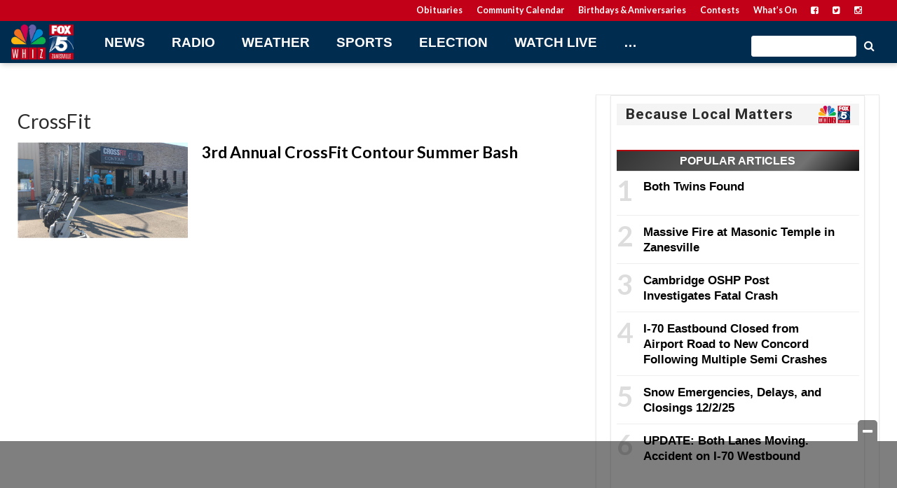

--- FILE ---
content_type: text/html; charset=UTF-8
request_url: https://www.whiznews.com/tag/crossfit/
body_size: 21648
content:
<!doctype html>

<!--[if lt IE 7]><html lang="en-US" class="no-js lt-ie9 lt-ie8 lt-ie7"><![endif]-->
<!--[if (IE 7)&!(IEMobile)]><html lang="en-US" class="no-js lt-ie9 lt-ie8"><![endif]-->
<!--[if (IE 8)&!(IEMobile)]><html lang="en-US" class="no-js lt-ie9"><![endif]-->
<!--[if gt IE 8]><!--> <html lang="en-US" class="no-js"><!--<![endif]-->

	<head>
		<meta charset="utf-8">

				<meta http-equiv="X-UA-Compatible" content="IE=edge">

		<title>CrossFit Archives - WHIZ - Fox 5 / Marquee Broadcasting</title>

				<meta name="HandheldFriendly" content="True">
		<meta name="MobileOptimized" content="320">
		<meta name="viewport" content="width=device-width, initial-scale=1"/>

				<link rel="icon" href="https://wpcdn.us-midwest-1.vip.tn-cloud.net/www.whiznews.com/content/uploads/2022/11/n/h/faciconico.png">
		<link rel="apple-touch-icon" href="https://wpcdn.us-midwest-1.vip.tn-cloud.net/www.whiznews.com/content/uploads/2022/11/b/g/touch.png">
		<!--[if IE]>
			<link rel="shortcut icon" href="https://wpcdn.us-midwest-1.vip.tn-cloud.net/www.whiznews.com/content/uploads/2022/11/n/h/faciconico.png/favicon.ico">
		<![endif]-->

		<meta name="msapplication-TileColor" content="#f01d4f">
		<meta name="msapplication-TileImage" content="https://wpcdn.us-midwest-1.vip.tn-cloud.net/www.whiznews.com/content/themes/gtxcel/library/images/win8-tile-icon.png">
		<meta name="theme-color" content="#121212">

		<link href="//maxcdn.bootstrapcdn.com/font-awesome/4.7.0/css/font-awesome.min.css" rel="stylesheet"> <!-- Font Awesome Glyphicons -->
		<link rel="pingback" href="https://www.whiznews.com/xmlrpc.php">

		
	<script type="text/javascript">
		if(typeof ad_slots_refresh =='undefined'){
			var ad_slots_refresh = new Array();
		}
		if(typeof gtx_ads_conf =='undefined'){
			var gtx_ads_conf = {};
			gtx_ads_conf.targetMap = {};
			gtx_ads_conf.ads = [];
			gtx_ads_conf.lazy = [];
			gtx_ads_conf.templates = {};
		}
		if(typeof googletag =='undefined'){
			var googletag = googletag || {};
			googletag.cmd = googletag.cmd || [];
		}
		gtx_ads_conf.fulltarget = "archive tag tag-crossfit tag-6826 term-category-local wpb-js-composer js-comp-ver-6.10.0 vc_responsive";
		gtx_ads_conf.targetMap.url = "/3rd-annual-crossfit-contour-summer-bash/";
		gtx_ads_conf.targetMap.post = "1091061";
		gtx_ads_conf.targetMap.category = ["local"];
		gtx_ads_conf.templates = {
			parallax: 'https://wpcdn.us-midwest-1.vip.tn-cloud.net/www.whiznews.com/content/plugins/gtx-ad-manager/templates/parallax.js',
			reveal: 'https://wpcdn.us-midwest-1.vip.tn-cloud.net/www.whiznews.com/content/plugins/gtx-ad-manager/templates/reveal.js',
            roller: 'https://wpcdn.us-midwest-1.vip.tn-cloud.net/www.whiznews.com/content/plugins/gtx-ad-manager/templates/roller.js'
		};
	</script>
			<script>
			function gtx_enable_dfp(){ /* do nothing */ }
			if(typeof ad_slots_refresh =='undefined'){
				var ad_slots_refresh = new Array(); 
			}
		</script>
		<script>(function(d, s, id){
				 var js, fjs = d.getElementsByTagName(s)[0];
				 if (d.getElementById(id)) {return;}
				 js = d.createElement(s); js.id = id;
				 js.src = "//connect.facebook.net/en_US/sdk.js#xfbml=1&version=v2.6";
				 fjs.parentNode.insertBefore(js, fjs);
			   }(document, 'script', 'facebook-jssdk'));</script><meta name='robots' content='index, follow, max-image-preview:large, max-snippet:-1, max-video-preview:-1' />
<script>
		window.dataLayer = [{"townnews.product.software":"RAYOS","townnews.product.version":"1.21.1","rayos.customer.ua":"UA-152572395-1","rayos.post.id":1091061,"rayos.post.type":"post","rayos.post.title":"3rd Annual CrossFit Contour Summer Bash","rayos.post.author_name":["Site Staff"],"rayos.post.all_categories":["Local News"],"rayos.gallery.included":"No","rayos.video.included":"No","rayos.elections.widget_included":"No"}];
	</script><!-- Google Tag Manager -->
		<script>(function(w,d,s,l,i){w[l]=w[l]||[];w[l].push({'gtm.start':
		new Date().getTime(),event:'gtm.js'});var f=d.getElementsByTagName(s)[0],
		j=d.createElement(s),dl=l!='dataLayer'?'&l='+l:'';j.async=true;j.src=
		'https://www.googletagmanager.com/gtm.js?id='+i+dl;f.parentNode.insertBefore(j,f);
		})(window,document,'script','dataLayer','GTM-PDQV3N');</script>
		<!-- End Google Tag Manager -->
		
	<!-- This site is optimized with the Yoast SEO plugin v21.4 - https://yoast.com/wordpress/plugins/seo/ -->
	<link rel="canonical" href="https://www.whiznews.com/tag/crossfit/" />
	<meta property="og:locale" content="en_US" />
	<meta property="og:type" content="article" />
	<meta property="og:title" content="CrossFit Archives - WHIZ - Fox 5 / Marquee Broadcasting" />
	<meta property="og:url" content="https://www.whiznews.com/tag/crossfit/" />
	<meta property="og:site_name" content="WHIZ - Fox 5 / Marquee Broadcasting" />
	<meta name="twitter:card" content="summary_large_image" />
	<script type="application/ld+json" class="yoast-schema-graph">{"@context":"https://schema.org","@graph":[{"@type":"CollectionPage","@id":"https://www.whiznews.com/tag/crossfit/","url":"https://www.whiznews.com/tag/crossfit/","name":"CrossFit Archives - WHIZ - Fox 5 / Marquee Broadcasting","isPartOf":{"@id":"https://www.whiznews.com/#website"},"primaryImageOfPage":{"@id":"https://www.whiznews.com/tag/crossfit/#primaryimage"},"image":{"@id":"https://www.whiznews.com/tag/crossfit/#primaryimage"},"thumbnailUrl":"https://wpcdn.us-midwest-1.vip.tn-cloud.net/www.whiznews.com/content/uploads/2019/07/p/p/Cross-fit.png","inLanguage":"en-US"},{"@type":"ImageObject","inLanguage":"en-US","@id":"https://www.whiznews.com/tag/crossfit/#primaryimage","url":"https://wpcdn.us-midwest-1.vip.tn-cloud.net/www.whiznews.com/content/uploads/2019/07/p/p/Cross-fit.png","contentUrl":"https://wpcdn.us-midwest-1.vip.tn-cloud.net/www.whiznews.com/content/uploads/2019/07/p/p/Cross-fit.png","width":1129,"height":836,"caption":"Cross Fit"},{"@type":"WebSite","@id":"https://www.whiznews.com/#website","url":"https://www.whiznews.com/","name":"WHIZ - Fox 5 / Marquee Broadcasting","description":"WHIZ News","potentialAction":[{"@type":"SearchAction","target":{"@type":"EntryPoint","urlTemplate":"https://www.whiznews.com/?s={search_term_string}"},"query-input":"required name=search_term_string"}],"inLanguage":"en-US"}]}</script>
	<!-- / Yoast SEO plugin. -->


<link rel='dns-prefetch' href='//wpcdn.us-midwest-1.vip.tn-cloud.net' />
<link rel='dns-prefetch' href='//maps.googleapis.com' />
<link rel='dns-prefetch' href='//ws.sharethis.com' />
<link rel='dns-prefetch' href='//www.google.com' />
<link rel='dns-prefetch' href='//fonts.googleapis.com' />
<link rel='dns-prefetch' href='//maxcdn.bootstrapcdn.com' />
<link rel="alternate" type="application/rss+xml" title="WHIZ - Fox 5 / Marquee Broadcasting &raquo; Feed" href="https://www.whiznews.com/feed/" />
<link rel="alternate" type="application/rss+xml" title="WHIZ - Fox 5 / Marquee Broadcasting &raquo; CrossFit Tag Feed" href="https://www.whiznews.com/tag/crossfit/feed/" />
<script type="text/javascript">
window._wpemojiSettings = {"baseUrl":"https:\/\/s.w.org\/images\/core\/emoji\/14.0.0\/72x72\/","ext":".png","svgUrl":"https:\/\/s.w.org\/images\/core\/emoji\/14.0.0\/svg\/","svgExt":".svg","source":{"concatemoji":"https:\/\/www.whiznews.com\/wp-includes\/js\/wp-emoji-release.min.js"}};
/*! This file is auto-generated */
!function(e,a,t){var n,r,o,i=a.createElement("canvas"),p=i.getContext&&i.getContext("2d");function s(e,t){p.clearRect(0,0,i.width,i.height),p.fillText(e,0,0);e=i.toDataURL();return p.clearRect(0,0,i.width,i.height),p.fillText(t,0,0),e===i.toDataURL()}function c(e){var t=a.createElement("script");t.src=e,t.defer=t.type="text/javascript",a.getElementsByTagName("head")[0].appendChild(t)}for(o=Array("flag","emoji"),t.supports={everything:!0,everythingExceptFlag:!0},r=0;r<o.length;r++)t.supports[o[r]]=function(e){if(p&&p.fillText)switch(p.textBaseline="top",p.font="600 32px Arial",e){case"flag":return s("\ud83c\udff3\ufe0f\u200d\u26a7\ufe0f","\ud83c\udff3\ufe0f\u200b\u26a7\ufe0f")?!1:!s("\ud83c\uddfa\ud83c\uddf3","\ud83c\uddfa\u200b\ud83c\uddf3")&&!s("\ud83c\udff4\udb40\udc67\udb40\udc62\udb40\udc65\udb40\udc6e\udb40\udc67\udb40\udc7f","\ud83c\udff4\u200b\udb40\udc67\u200b\udb40\udc62\u200b\udb40\udc65\u200b\udb40\udc6e\u200b\udb40\udc67\u200b\udb40\udc7f");case"emoji":return!s("\ud83e\udef1\ud83c\udffb\u200d\ud83e\udef2\ud83c\udfff","\ud83e\udef1\ud83c\udffb\u200b\ud83e\udef2\ud83c\udfff")}return!1}(o[r]),t.supports.everything=t.supports.everything&&t.supports[o[r]],"flag"!==o[r]&&(t.supports.everythingExceptFlag=t.supports.everythingExceptFlag&&t.supports[o[r]]);t.supports.everythingExceptFlag=t.supports.everythingExceptFlag&&!t.supports.flag,t.DOMReady=!1,t.readyCallback=function(){t.DOMReady=!0},t.supports.everything||(n=function(){t.readyCallback()},a.addEventListener?(a.addEventListener("DOMContentLoaded",n,!1),e.addEventListener("load",n,!1)):(e.attachEvent("onload",n),a.attachEvent("onreadystatechange",function(){"complete"===a.readyState&&t.readyCallback()})),(e=t.source||{}).concatemoji?c(e.concatemoji):e.wpemoji&&e.twemoji&&(c(e.twemoji),c(e.wpemoji)))}(window,document,window._wpemojiSettings);
</script>
<style type="text/css">
img.wp-smiley,
img.emoji {
	display: inline !important;
	border: none !important;
	box-shadow: none !important;
	height: 1em !important;
	width: 1em !important;
	margin: 0 0.07em !important;
	vertical-align: -0.1em !important;
	background: none !important;
	padding: 0 !important;
}
</style>
	<link rel='stylesheet' id='bootstrap-css-css' href='https://wpcdn.us-midwest-1.vip.tn-cloud.net/www.whiznews.com/content/themes/gtxcel/library/css/bootstrap/bootstrap.css' type='text/css' media='all' />
<link rel='stylesheet' id='bones-stylesheet-css' href='https://wpcdn.us-midwest-1.vip.tn-cloud.net/www.whiznews.com/content/themes/gtxcel/library/css/style.css?ver=1760533827' type='text/css' media='all' />
<!--[if lt IE 9]>
<link rel='stylesheet' id='bones-ie-only-css' href='https://wpcdn.us-midwest-1.vip.tn-cloud.net/www.whiznews.com/content/themes/gtxcel/library/css/ie.css' type='text/css' media='all' />
<![endif]-->
<link rel='stylesheet' id='list-grid-css' href='https://wpcdn.us-midwest-1.vip.tn-cloud.net/www.whiznews.com/content/themes/gtxcel/library/css/grid.css?ver=1.11.0' type='text/css' media='all' />
<link rel='stylesheet' id='wp-block-library-css' href='https://www.whiznews.com/wp-includes/css/dist/block-library/style.min.css' type='text/css' media='all' />
<link rel='stylesheet' id='classic-theme-styles-css' href='https://www.whiznews.com/wp-includes/css/classic-themes.min.css' type='text/css' media='all' />
<style id='global-styles-inline-css' type='text/css'>
body{--wp--preset--color--black: #000000;--wp--preset--color--cyan-bluish-gray: #abb8c3;--wp--preset--color--white: #ffffff;--wp--preset--color--pale-pink: #f78da7;--wp--preset--color--vivid-red: #cf2e2e;--wp--preset--color--luminous-vivid-orange: #ff6900;--wp--preset--color--luminous-vivid-amber: #fcb900;--wp--preset--color--light-green-cyan: #7bdcb5;--wp--preset--color--vivid-green-cyan: #00d084;--wp--preset--color--pale-cyan-blue: #8ed1fc;--wp--preset--color--vivid-cyan-blue: #0693e3;--wp--preset--color--vivid-purple: #9b51e0;--wp--preset--gradient--vivid-cyan-blue-to-vivid-purple: linear-gradient(135deg,rgba(6,147,227,1) 0%,rgb(155,81,224) 100%);--wp--preset--gradient--light-green-cyan-to-vivid-green-cyan: linear-gradient(135deg,rgb(122,220,180) 0%,rgb(0,208,130) 100%);--wp--preset--gradient--luminous-vivid-amber-to-luminous-vivid-orange: linear-gradient(135deg,rgba(252,185,0,1) 0%,rgba(255,105,0,1) 100%);--wp--preset--gradient--luminous-vivid-orange-to-vivid-red: linear-gradient(135deg,rgba(255,105,0,1) 0%,rgb(207,46,46) 100%);--wp--preset--gradient--very-light-gray-to-cyan-bluish-gray: linear-gradient(135deg,rgb(238,238,238) 0%,rgb(169,184,195) 100%);--wp--preset--gradient--cool-to-warm-spectrum: linear-gradient(135deg,rgb(74,234,220) 0%,rgb(151,120,209) 20%,rgb(207,42,186) 40%,rgb(238,44,130) 60%,rgb(251,105,98) 80%,rgb(254,248,76) 100%);--wp--preset--gradient--blush-light-purple: linear-gradient(135deg,rgb(255,206,236) 0%,rgb(152,150,240) 100%);--wp--preset--gradient--blush-bordeaux: linear-gradient(135deg,rgb(254,205,165) 0%,rgb(254,45,45) 50%,rgb(107,0,62) 100%);--wp--preset--gradient--luminous-dusk: linear-gradient(135deg,rgb(255,203,112) 0%,rgb(199,81,192) 50%,rgb(65,88,208) 100%);--wp--preset--gradient--pale-ocean: linear-gradient(135deg,rgb(255,245,203) 0%,rgb(182,227,212) 50%,rgb(51,167,181) 100%);--wp--preset--gradient--electric-grass: linear-gradient(135deg,rgb(202,248,128) 0%,rgb(113,206,126) 100%);--wp--preset--gradient--midnight: linear-gradient(135deg,rgb(2,3,129) 0%,rgb(40,116,252) 100%);--wp--preset--duotone--dark-grayscale: url('#wp-duotone-dark-grayscale');--wp--preset--duotone--grayscale: url('#wp-duotone-grayscale');--wp--preset--duotone--purple-yellow: url('#wp-duotone-purple-yellow');--wp--preset--duotone--blue-red: url('#wp-duotone-blue-red');--wp--preset--duotone--midnight: url('#wp-duotone-midnight');--wp--preset--duotone--magenta-yellow: url('#wp-duotone-magenta-yellow');--wp--preset--duotone--purple-green: url('#wp-duotone-purple-green');--wp--preset--duotone--blue-orange: url('#wp-duotone-blue-orange');--wp--preset--font-size--small: 13px;--wp--preset--font-size--medium: 20px;--wp--preset--font-size--large: 36px;--wp--preset--font-size--x-large: 42px;--wp--preset--spacing--20: 0.44rem;--wp--preset--spacing--30: 0.67rem;--wp--preset--spacing--40: 1rem;--wp--preset--spacing--50: 1.5rem;--wp--preset--spacing--60: 2.25rem;--wp--preset--spacing--70: 3.38rem;--wp--preset--spacing--80: 5.06rem;--wp--preset--shadow--natural: 6px 6px 9px rgba(0, 0, 0, 0.2);--wp--preset--shadow--deep: 12px 12px 50px rgba(0, 0, 0, 0.4);--wp--preset--shadow--sharp: 6px 6px 0px rgba(0, 0, 0, 0.2);--wp--preset--shadow--outlined: 6px 6px 0px -3px rgba(255, 255, 255, 1), 6px 6px rgba(0, 0, 0, 1);--wp--preset--shadow--crisp: 6px 6px 0px rgba(0, 0, 0, 1);}:where(.is-layout-flex){gap: 0.5em;}body .is-layout-flow > .alignleft{float: left;margin-inline-start: 0;margin-inline-end: 2em;}body .is-layout-flow > .alignright{float: right;margin-inline-start: 2em;margin-inline-end: 0;}body .is-layout-flow > .aligncenter{margin-left: auto !important;margin-right: auto !important;}body .is-layout-constrained > .alignleft{float: left;margin-inline-start: 0;margin-inline-end: 2em;}body .is-layout-constrained > .alignright{float: right;margin-inline-start: 2em;margin-inline-end: 0;}body .is-layout-constrained > .aligncenter{margin-left: auto !important;margin-right: auto !important;}body .is-layout-constrained > :where(:not(.alignleft):not(.alignright):not(.alignfull)){max-width: var(--wp--style--global--content-size);margin-left: auto !important;margin-right: auto !important;}body .is-layout-constrained > .alignwide{max-width: var(--wp--style--global--wide-size);}body .is-layout-flex{display: flex;}body .is-layout-flex{flex-wrap: wrap;align-items: center;}body .is-layout-flex > *{margin: 0;}:where(.wp-block-columns.is-layout-flex){gap: 2em;}.has-black-color{color: var(--wp--preset--color--black) !important;}.has-cyan-bluish-gray-color{color: var(--wp--preset--color--cyan-bluish-gray) !important;}.has-white-color{color: var(--wp--preset--color--white) !important;}.has-pale-pink-color{color: var(--wp--preset--color--pale-pink) !important;}.has-vivid-red-color{color: var(--wp--preset--color--vivid-red) !important;}.has-luminous-vivid-orange-color{color: var(--wp--preset--color--luminous-vivid-orange) !important;}.has-luminous-vivid-amber-color{color: var(--wp--preset--color--luminous-vivid-amber) !important;}.has-light-green-cyan-color{color: var(--wp--preset--color--light-green-cyan) !important;}.has-vivid-green-cyan-color{color: var(--wp--preset--color--vivid-green-cyan) !important;}.has-pale-cyan-blue-color{color: var(--wp--preset--color--pale-cyan-blue) !important;}.has-vivid-cyan-blue-color{color: var(--wp--preset--color--vivid-cyan-blue) !important;}.has-vivid-purple-color{color: var(--wp--preset--color--vivid-purple) !important;}.has-black-background-color{background-color: var(--wp--preset--color--black) !important;}.has-cyan-bluish-gray-background-color{background-color: var(--wp--preset--color--cyan-bluish-gray) !important;}.has-white-background-color{background-color: var(--wp--preset--color--white) !important;}.has-pale-pink-background-color{background-color: var(--wp--preset--color--pale-pink) !important;}.has-vivid-red-background-color{background-color: var(--wp--preset--color--vivid-red) !important;}.has-luminous-vivid-orange-background-color{background-color: var(--wp--preset--color--luminous-vivid-orange) !important;}.has-luminous-vivid-amber-background-color{background-color: var(--wp--preset--color--luminous-vivid-amber) !important;}.has-light-green-cyan-background-color{background-color: var(--wp--preset--color--light-green-cyan) !important;}.has-vivid-green-cyan-background-color{background-color: var(--wp--preset--color--vivid-green-cyan) !important;}.has-pale-cyan-blue-background-color{background-color: var(--wp--preset--color--pale-cyan-blue) !important;}.has-vivid-cyan-blue-background-color{background-color: var(--wp--preset--color--vivid-cyan-blue) !important;}.has-vivid-purple-background-color{background-color: var(--wp--preset--color--vivid-purple) !important;}.has-black-border-color{border-color: var(--wp--preset--color--black) !important;}.has-cyan-bluish-gray-border-color{border-color: var(--wp--preset--color--cyan-bluish-gray) !important;}.has-white-border-color{border-color: var(--wp--preset--color--white) !important;}.has-pale-pink-border-color{border-color: var(--wp--preset--color--pale-pink) !important;}.has-vivid-red-border-color{border-color: var(--wp--preset--color--vivid-red) !important;}.has-luminous-vivid-orange-border-color{border-color: var(--wp--preset--color--luminous-vivid-orange) !important;}.has-luminous-vivid-amber-border-color{border-color: var(--wp--preset--color--luminous-vivid-amber) !important;}.has-light-green-cyan-border-color{border-color: var(--wp--preset--color--light-green-cyan) !important;}.has-vivid-green-cyan-border-color{border-color: var(--wp--preset--color--vivid-green-cyan) !important;}.has-pale-cyan-blue-border-color{border-color: var(--wp--preset--color--pale-cyan-blue) !important;}.has-vivid-cyan-blue-border-color{border-color: var(--wp--preset--color--vivid-cyan-blue) !important;}.has-vivid-purple-border-color{border-color: var(--wp--preset--color--vivid-purple) !important;}.has-vivid-cyan-blue-to-vivid-purple-gradient-background{background: var(--wp--preset--gradient--vivid-cyan-blue-to-vivid-purple) !important;}.has-light-green-cyan-to-vivid-green-cyan-gradient-background{background: var(--wp--preset--gradient--light-green-cyan-to-vivid-green-cyan) !important;}.has-luminous-vivid-amber-to-luminous-vivid-orange-gradient-background{background: var(--wp--preset--gradient--luminous-vivid-amber-to-luminous-vivid-orange) !important;}.has-luminous-vivid-orange-to-vivid-red-gradient-background{background: var(--wp--preset--gradient--luminous-vivid-orange-to-vivid-red) !important;}.has-very-light-gray-to-cyan-bluish-gray-gradient-background{background: var(--wp--preset--gradient--very-light-gray-to-cyan-bluish-gray) !important;}.has-cool-to-warm-spectrum-gradient-background{background: var(--wp--preset--gradient--cool-to-warm-spectrum) !important;}.has-blush-light-purple-gradient-background{background: var(--wp--preset--gradient--blush-light-purple) !important;}.has-blush-bordeaux-gradient-background{background: var(--wp--preset--gradient--blush-bordeaux) !important;}.has-luminous-dusk-gradient-background{background: var(--wp--preset--gradient--luminous-dusk) !important;}.has-pale-ocean-gradient-background{background: var(--wp--preset--gradient--pale-ocean) !important;}.has-electric-grass-gradient-background{background: var(--wp--preset--gradient--electric-grass) !important;}.has-midnight-gradient-background{background: var(--wp--preset--gradient--midnight) !important;}.has-small-font-size{font-size: var(--wp--preset--font-size--small) !important;}.has-medium-font-size{font-size: var(--wp--preset--font-size--medium) !important;}.has-large-font-size{font-size: var(--wp--preset--font-size--large) !important;}.has-x-large-font-size{font-size: var(--wp--preset--font-size--x-large) !important;}
.wp-block-navigation a:where(:not(.wp-element-button)){color: inherit;}
:where(.wp-block-columns.is-layout-flex){gap: 2em;}
.wp-block-pullquote{font-size: 1.5em;line-height: 1.6;}
</style>
<link rel='stylesheet' id='gt-posts-slider-style-css' href='https://wpcdn.us-midwest-1.vip.tn-cloud.net/www.whiznews.com/content/mu-plugins/gtxcel-plugin/vc_posts_slider/posts-slider.css?ver=1570550597' type='text/css' media='all' />
<link rel='stylesheet' id='flexslider-css' href='https://wpcdn.us-midwest-1.vip.tn-cloud.net/www.whiznews.com/content/mu-plugins/js_composer/assets/lib/flexslider/flexslider.min.css?ver=6.10.0' type='text/css' media='all' />
<link rel='stylesheet' id='gt-flexslider-style-css' href='https://wpcdn.us-midwest-1.vip.tn-cloud.net/www.whiznews.com/content/mu-plugins/gtxcel-plugin/vc_gallery/gt-flexslider.css?ver=1648237149' type='text/css' media='all' />
<link rel='stylesheet' id='prettyphoto-css' href='https://wpcdn.us-midwest-1.vip.tn-cloud.net/www.whiznews.com/content/mu-plugins/js_composer/assets/lib/prettyphoto/css/prettyPhoto.min.css?ver=6.10.0' type='text/css' media='all' />
<link rel='stylesheet' id='rayos_alm_list_templates_style-css' href='https://wpcdn.us-midwest-1.vip.tn-cloud.net/www.whiznews.com/content/mu-plugins/gtxcel-plugin/functionalities//css/rayos_alm_list_templates.css?ver=1667523778' type='text/css' media='all' />
<link rel='stylesheet' id='googlefonts-css' href='https://fonts.googleapis.com/css?family=Lato:400,700|Roboto:400,700&subset=latin' type='text/css' media='all' />
<link rel='stylesheet' id='geobase-style-css' href='https://wpcdn.us-midwest-1.vip.tn-cloud.net/www.whiznews.com/content/plugins/geobase/geobase.css?ver=1679517292' type='text/css' media='all' />
<style id='geobase-style-inline-css' type='text/css'>

	article.geobase-post .geobase-content-wrapper {
		width: 98%;
		float: right;
	}
	article.geobase-post .thumb-wrap {
		width: 0%;
		float: left;
		margin-right: 2%;	}
	
</style>
<link rel='stylesheet' id='geobase-prettyphoto-style-css' href='https://wpcdn.us-midwest-1.vip.tn-cloud.net/www.whiznews.com/content/plugins/geobase/prettyphoto/css/prettyPhoto.css' type='text/css' media='all' />
<link rel='stylesheet' id='geobasemap-style-css' href='https://wpcdn.us-midwest-1.vip.tn-cloud.net/www.whiznews.com/content/plugins/geobase/vc_geobasemap/vc_geobasemap.css?ver=1570550597' type='text/css' media='all' />
<link rel='stylesheet' id='directory-select2-css' href='https://wpcdn.us-midwest-1.vip.tn-cloud.net/www.whiznews.com/content/plugins/geobase/vc_directory_filter/assets/select2/css/select2.css?ver=3.5.2' type='text/css' media='all' />
<link rel='stylesheet' id='custom-template-style-css' href='https://wpcdn.us-midwest-1.vip.tn-cloud.net/www.whiznews.com/content/plugins/gt-custom-templates/custom-templates.css' type='text/css' media='all' />
<link rel='stylesheet' id='ad-manager-style-css' href='https://wpcdn.us-midwest-1.vip.tn-cloud.net/www.whiznews.com/content/plugins/gtx-ad-manager/ad-manager.css?ver=1728932431' type='text/css' media='all' />
<link rel='stylesheet' id='bylines-style-css' href='https://wpcdn.us-midwest-1.vip.tn-cloud.net/www.whiznews.com/content/plugins/gtx-author-bios/css/bylines.css?ver=1570550597' type='text/css' media='all' />
<link rel='stylesheet' id='gtxcelfimagescss-css' href='https://wpcdn.us-midwest-1.vip.tn-cloud.net/www.whiznews.com/content/plugins/gtx-fimages/css/all.css?ver=1570550597' type='text/css' media='all' />
<link rel='stylesheet' id='lightbox-style-css' href='https://wpcdn.us-midwest-1.vip.tn-cloud.net/www.whiznews.com/content/plugins/gtx-gallery/css/gtx-lightbox.css?ver=2018.3.20' type='text/css' media='all' />
<link rel='stylesheet' id='gtx-oembed-style-css' href='https://wpcdn.us-midwest-1.vip.tn-cloud.net/www.whiznews.com/content/plugins/gtx-oembed-extension/gtx-oembed.css?ver=1570550597' type='text/css' media='all' />
<link rel='stylesheet' id='simple-share-buttons-adder-font-awesome-css' href='//maxcdn.bootstrapcdn.com/font-awesome/4.3.0/css/font-awesome.min.css' type='text/css' media='all' />
<link rel='stylesheet' id='author-bios-style-css' href='https://wpcdn.us-midwest-1.vip.tn-cloud.net/www.whiznews.com/content/plugins/gtx-author-bios/css/author-bios.css' type='text/css' media='all' />
<link rel='stylesheet' id='parent-style-css' href='https://wpcdn.us-midwest-1.vip.tn-cloud.net/www.whiznews.com/content/themes/gtxcel/style.css?ver=1664375579' type='text/css' media='all' />
<link rel='stylesheet' id='child-style-css' href='https://wpcdn.us-midwest-1.vip.tn-cloud.net/www.whiznews.com/content/themes/publisher-master/style.css' type='text/css' media='all' />
<link rel='stylesheet' id='gtx-wallpaper-ad-css' href='https://www.whiznews.com/style/40597e2ef975acd314bc607ee4045bdb/wallpaper-ad/' type='text/css' media='all' />
<link rel='stylesheet' id='gtx-rayos-alert-styles-css' href='https://www.whiznews.com/style/5b5e89f2a96c68cb66b8bfa4825f3f37/rayos-alert-styles/' type='text/css' media='all' />
<link rel='stylesheet' id='gtx-custom_css_post-css' href='https://www.whiznews.com/style/5b5e89f2a96c68cb66b8bfa4825f3f37/custom_css_post/' type='text/css' media='all' />
<link rel='stylesheet' id='acf-repeater-style-css' href='https://wpcdn.us-midwest-1.vip.tn-cloud.net/www.whiznews.com/content/themes/gtxcel/includes/acf_repeater_shortcode/acf_repeater_shortcode.css' type='text/css' media='all' />
<link rel='stylesheet' id='rayos-ssba-twitter-x-logo-css' href='https://wpcdn.us-midwest-1.vip.tn-cloud.net/www.whiznews.com/content/themes/gtxcel/includes/ssba-twitter-update/x-logo-styles.css?ver=1702673046' type='text/css' media='all' />
<link rel='stylesheet' id='dashicons-css' href='https://www.whiznews.com/wp-includes/css/dashicons.min.css' type='text/css' media='all' />
<link rel='stylesheet' id='acf-global-css' href='https://wpcdn.us-midwest-1.vip.tn-cloud.net/www.whiznews.com/content/mu-plugins/advanced-custom-fields-pro/assets/build/css/acf-global.css?ver=6.0.3' type='text/css' media='all' />
<link rel='stylesheet' id='acf-input-css' href='https://wpcdn.us-midwest-1.vip.tn-cloud.net/www.whiznews.com/content/mu-plugins/advanced-custom-fields-pro/assets/build/css/acf-input.css?ver=6.0.3' type='text/css' media='all' />
<link rel='stylesheet' id='acf-pro-input-css' href='https://wpcdn.us-midwest-1.vip.tn-cloud.net/www.whiznews.com/content/mu-plugins/advanced-custom-fields-pro/assets/build/css/pro/acf-pro-input.css?ver=6.0.3' type='text/css' media='all' />
<link rel='stylesheet' id='acf-datepicker-css' href='https://wpcdn.us-midwest-1.vip.tn-cloud.net/www.whiznews.com/content/mu-plugins/advanced-custom-fields-pro/assets/inc/datepicker/jquery-ui.min.css?ver=1.11.4' type='text/css' media='all' />
<link rel='stylesheet' id='acf-timepicker-css' href='https://wpcdn.us-midwest-1.vip.tn-cloud.net/www.whiznews.com/content/mu-plugins/advanced-custom-fields-pro/assets/inc/timepicker/jquery-ui-timepicker-addon.min.css?ver=1.6.1' type='text/css' media='all' />
<link rel='stylesheet' id='wp-color-picker-css' href='https://www.whiznews.com/wp-admin/css/color-picker.min.css' type='text/css' media='all' />
<link rel='stylesheet' id='dgwt-jg-style-css' href='https://wpcdn.us-midwest-1.vip.tn-cloud.net/www.whiznews.com/content/plugins/gtx-gallery/justified-gallery/assets/css/style.min.css?ver=1.2.2' type='text/css' media='all' />
<link rel='stylesheet' id='dgwt-jg-photoswipe-css' href='https://wpcdn.us-midwest-1.vip.tn-cloud.net/www.whiznews.com/content/plugins/gtx-gallery/justified-gallery/includes/Lightbox/Photoswipe/assets/photoswipe.css?ver=1.2.2' type='text/css' media='all' />
<link rel='stylesheet' id='dgwt-jg-photoswipe-skin-css' href='https://wpcdn.us-midwest-1.vip.tn-cloud.net/www.whiznews.com/content/plugins/gtx-gallery/justified-gallery/includes/Lightbox/Photoswipe/assets/default-skin/default-skin.css?ver=1.2.2' type='text/css' media='all' />
<script type='text/javascript' src='https://www.whiznews.com/wp-includes/js/jquery/jquery.min.js?ver=3.6.4' id='jquery-core-js'></script>
<script type='text/javascript' src='https://www.whiznews.com/wp-includes/js/jquery/jquery-migrate.min.js?ver=3.4.0' id='jquery-migrate-js'></script>
<script type='text/javascript' src='https://wpcdn.us-midwest-1.vip.tn-cloud.net/www.whiznews.com/content/themes/gtxcel/library/js/libs/modernizr.custom.min.js?ver=2.5.3' id='bones-modernizr-js'></script>
<script type='text/javascript' src='https://wpcdn.us-midwest-1.vip.tn-cloud.net/www.whiznews.com/content/themes/gtxcel/library/js/gtxcel.js?ver=0.1' id='gtxcel-global-js'></script>
<script type='text/javascript' src='https://wpcdn.us-midwest-1.vip.tn-cloud.net/www.whiznews.com/content/themes/gtxcel/library/js/mobile-nav.js?ver=0.1' id='mobile-nav-js'></script>
<script type='text/javascript' src='https://wpcdn.us-midwest-1.vip.tn-cloud.net/www.whiznews.com/content/plugins/geobase/prettyphoto/js/jquery.prettyPhoto.js' id='geobase-prettyphoto-script-js'></script>
<script type='text/javascript' src='https://wpcdn.us-midwest-1.vip.tn-cloud.net/www.whiznews.com/content/plugins/geobase/vc_directory_filter/assets/select2/js/select2.min.js?ver=3.5.2' id='directory-select2-js'></script>
<script type='text/javascript' id='directory-filter-js-extra'>
/* <![CDATA[ */
var ajaxurl = "https:\/\/www.whiznews.com\/wp-admin\/admin-ajax.php";
/* ]]> */
</script>
<script type='text/javascript' src='https://wpcdn.us-midwest-1.vip.tn-cloud.net/www.whiznews.com/content/plugins/geobase/vc_directory_filter/directory-filter.js?ver=1599147537' id='directory-filter-js'></script>
<script type='text/javascript' src='https://wpcdn.us-midwest-1.vip.tn-cloud.net/www.whiznews.com/content/plugins/gtx-elections/js/gtx-elections.js?ver=2022.01.11' id='gtx-elections-js'></script>
<script type='text/javascript' id='lightbox-script-js-extra'>
/* <![CDATA[ */
var lightboxSettings = {"show_ads":"1","ad_details":[{"min_width":"768","max_width":"","dfp_ad_sizes":[{"dfp_ad_width":"728","dfp_ad_height":"90"}]},{"min_width":"","max_width":"767","dfp_ad_sizes":[{"dfp_ad_width":"320","dfp_ad_height":"50"},{"dfp_ad_width":"300","dfp_ad_height":"50"}]}],"dfp_path":"\/270856310\/whiznews.com\/crossfit","slot_name":"lightbox_ad","post_title":"3rd Annual CrossFit Contour Summer Bash","post_type":"post","post_id":"1091061","post_cats":"Local News","author":"Site Staff"};
/* ]]> */
</script>
<script type='text/javascript' src='https://wpcdn.us-midwest-1.vip.tn-cloud.net/www.whiznews.com/content/plugins/gtx-gallery/js/gtx-lightbox.js?ver=2018.3.20' id='lightbox-script-js'></script>
<script id='st_insights_js' type='text/javascript' src='https://ws.sharethis.com/button/st_insights.js?publisher=4d48b7c5-0ae3-43d4-bfbe-3ff8c17a8ae6&#038;product=simpleshare' id='ssba-sharethis-js'></script>
<script type='text/javascript' src='https://wpcdn.us-midwest-1.vip.tn-cloud.net/www.whiznews.com/content/themes/gtxcel/includes/acf_repeater_shortcode/acf_repeater_shortcode.js' id='acf-repeater-script-js'></script>
<script type='text/javascript' src='https://www.whiznews.com/wp-includes/js/jquery/ui/core.min.js?ver=1.13.2' id='jquery-ui-core-js'></script>
<script type='text/javascript' src='https://www.whiznews.com/wp-includes/js/jquery/ui/mouse.min.js?ver=1.13.2' id='jquery-ui-mouse-js'></script>
<script type='text/javascript' src='https://www.whiznews.com/wp-includes/js/jquery/ui/sortable.min.js?ver=1.13.2' id='jquery-ui-sortable-js'></script>
<script type='text/javascript' src='https://www.whiznews.com/wp-includes/js/jquery/ui/resizable.min.js?ver=1.13.2' id='jquery-ui-resizable-js'></script>
<script type='text/javascript' src='https://wpcdn.us-midwest-1.vip.tn-cloud.net/www.whiznews.com/content/mu-plugins/advanced-custom-fields-pro/assets/build/js/acf.min.js?ver=6.0.3' id='acf-js'></script>
<script type='text/javascript' src='https://wpcdn.us-midwest-1.vip.tn-cloud.net/www.whiznews.com/content/mu-plugins/advanced-custom-fields-pro/assets/build/js/acf-input.min.js?ver=6.0.3' id='acf-input-js'></script>
<script type='text/javascript' src='https://wpcdn.us-midwest-1.vip.tn-cloud.net/www.whiznews.com/content/mu-plugins/advanced-custom-fields-pro/assets/build/js/pro/acf-pro-input.min.js?ver=6.0.3' id='acf-pro-input-js'></script>
<script type='text/javascript' src='https://www.whiznews.com/wp-includes/js/jquery/ui/datepicker.min.js?ver=1.13.2' id='jquery-ui-datepicker-js'></script>
<script type='text/javascript' id='jquery-ui-datepicker-js-after'>
jQuery(function(jQuery){jQuery.datepicker.setDefaults({"closeText":"Close","currentText":"Today","monthNames":["January","February","March","April","May","June","July","August","September","October","November","December"],"monthNamesShort":["Jan","Feb","Mar","Apr","May","Jun","Jul","Aug","Sep","Oct","Nov","Dec"],"nextText":"Next","prevText":"Previous","dayNames":["Sunday","Monday","Tuesday","Wednesday","Thursday","Friday","Saturday"],"dayNamesShort":["Sun","Mon","Tue","Wed","Thu","Fri","Sat"],"dayNamesMin":["S","M","T","W","T","F","S"],"dateFormat":"MM d, yy","firstDay":1,"isRTL":false});});
</script>
<script type='text/javascript' src='https://wpcdn.us-midwest-1.vip.tn-cloud.net/www.whiznews.com/content/mu-plugins/advanced-custom-fields-pro/assets/inc/timepicker/jquery-ui-timepicker-addon.min.js?ver=1.6.1' id='acf-timepicker-js'></script>
<script type='text/javascript' src='https://www.whiznews.com/wp-includes/js/jquery/ui/draggable.min.js?ver=1.13.2' id='jquery-ui-draggable-js'></script>
<script type='text/javascript' src='https://www.whiznews.com/wp-includes/js/jquery/ui/slider.min.js?ver=1.13.2' id='jquery-ui-slider-js'></script>
<script type='text/javascript' src='https://www.whiznews.com/wp-includes/js/jquery/jquery.ui.touch-punch.js?ver=0.2.2' id='jquery-touch-punch-js'></script>
<script type='text/javascript' src='https://www.whiznews.com/wp-admin/js/iris.min.js?ver=1.0.7' id='iris-js'></script>
<script type='text/javascript' src='https://www.whiznews.com/wp-includes/js/dist/vendor/wp-polyfill-inert.min.js?ver=3.1.2' id='wp-polyfill-inert-js'></script>
<script type='text/javascript' src='https://www.whiznews.com/wp-includes/js/dist/vendor/regenerator-runtime.min.js?ver=0.13.11' id='regenerator-runtime-js'></script>
<script type='text/javascript' src='https://www.whiznews.com/wp-includes/js/dist/vendor/wp-polyfill.min.js?ver=3.15.0' id='wp-polyfill-js'></script>
<script type='text/javascript' src='https://www.whiznews.com/wp-includes/js/dist/hooks.min.js?ver=4169d3cf8e8d95a3d6d5' id='wp-hooks-js'></script>
<script type='text/javascript' src='https://www.whiznews.com/wp-includes/js/dist/i18n.min.js?ver=9e794f35a71bb98672ae' id='wp-i18n-js'></script>
<script type='text/javascript' id='wp-i18n-js-after'>
wp.i18n.setLocaleData( { 'text direction\u0004ltr': [ 'ltr' ] } );
</script>
<script type='text/javascript' src='https://www.whiznews.com/wp-admin/js/color-picker.min.js' id='wp-color-picker-js'></script>
<script type='text/javascript' src='https://wpcdn.us-midwest-1.vip.tn-cloud.net/www.whiznews.com/content/mu-plugins/advanced-custom-fields-pro/assets/inc/color-picker-alpha/wp-color-picker-alpha.js?ver=3.0.0' id='acf-color-picker-alpha-js'></script>
<script type='text/javascript' src='https://wpcdn.us-midwest-1.vip.tn-cloud.net/www.whiznews.com/content/mu-plugins/acf-recaptcha/js/input.js' id='acf-input-recaptcha-js'></script>
<script type='text/javascript' src='https://www.google.com/recaptcha/api.js' id='recaptcha-api-js'></script>
<link rel="https://api.w.org/" href="https://www.whiznews.com/wp-json/" /><link rel="alternate" type="application/json" href="https://www.whiznews.com/wp-json/wp/v2/tags/6826" /><style type='text/css' media='screen'>
	p{ font-family:"Roboto", arial, sans-serif;}
</style>
<!-- fonts delivered by Wordpress Google Fonts, a plugin by Adrian3.com -->	<script type="text/javascript">
		var user_logged_in = 0;
		var logout_url = 'https://www.whiznews.com/wp-login.php?action=logout&amp;_wpnonce=d34b89332f';
	</script>
						<style type="text/css" media="screen">
			.loggedin {
				display: none;
			}
			.loggedout {
				display: block;
			}
			</style>
			<meta name="generator" content="Powered by WPBakery Page Builder - drag and drop page builder for WordPress."/>
<noscript><style> .wpb_animate_when_almost_visible { opacity: 1; }</style></noscript>	</head>

<body class="archive tag tag-crossfit tag-6826 term-category-local wpb-js-composer js-comp-ver-6.10.0 vc_responsive" itemscope itemtype="http://schema.org/WebPage">
	<script type='text/javascript' src='/shared-content/art/stats/common/tracker.js'></script>
	<script type='text/javascript'>
	<!--
	if (typeof(TNStats_Tracker) !== 'undefined' && typeof(TNTracker) === 'undefined') { TNTracker = new TNStats_Tracker('www.whiznews.com'); TNTracker.trackPageView(); }
	// -->
	</script>
	
	<!-- Google Tag Manager (noscript) -->
		<noscript><iframe src="https://www.googletagmanager.com/ns.html?id=GTM-PDQV3N&amp;townnews.product.software=RAYOS&amp;townnews.product.version=1.21.1&amp;rayos.customer.ua=UA-152572395-1&amp;rayos.post.id=1091061&amp;rayos.post.type=post&amp;rayos.post.title=3rd+Annual+CrossFit+Contour+Summer+Bash&amp;rayos.post.author_name.0=Site+Staff&amp;rayos.post.all_categories.0=Local+News&amp;rayos.gallery.included=No&amp;rayos.video.included=No&amp;rayos.elections.widget_included=No&amp;rayos.client.noscript=Yes"
		height="0" width="0" style="display:none;visibility:hidden"></iframe></noscript>
		<!-- End Google Tag Manager (noscript) -->
		<svg xmlns="http://www.w3.org/2000/svg" viewBox="0 0 0 0" width="0" height="0" focusable="false" role="none" style="visibility: hidden; position: absolute; left: -9999px; overflow: hidden;" ><defs><filter id="wp-duotone-dark-grayscale"><feColorMatrix color-interpolation-filters="sRGB" type="matrix" values=" .299 .587 .114 0 0 .299 .587 .114 0 0 .299 .587 .114 0 0 .299 .587 .114 0 0 " /><feComponentTransfer color-interpolation-filters="sRGB" ><feFuncR type="table" tableValues="0 0.49803921568627" /><feFuncG type="table" tableValues="0 0.49803921568627" /><feFuncB type="table" tableValues="0 0.49803921568627" /><feFuncA type="table" tableValues="1 1" /></feComponentTransfer><feComposite in2="SourceGraphic" operator="in" /></filter></defs></svg><svg xmlns="http://www.w3.org/2000/svg" viewBox="0 0 0 0" width="0" height="0" focusable="false" role="none" style="visibility: hidden; position: absolute; left: -9999px; overflow: hidden;" ><defs><filter id="wp-duotone-grayscale"><feColorMatrix color-interpolation-filters="sRGB" type="matrix" values=" .299 .587 .114 0 0 .299 .587 .114 0 0 .299 .587 .114 0 0 .299 .587 .114 0 0 " /><feComponentTransfer color-interpolation-filters="sRGB" ><feFuncR type="table" tableValues="0 1" /><feFuncG type="table" tableValues="0 1" /><feFuncB type="table" tableValues="0 1" /><feFuncA type="table" tableValues="1 1" /></feComponentTransfer><feComposite in2="SourceGraphic" operator="in" /></filter></defs></svg><svg xmlns="http://www.w3.org/2000/svg" viewBox="0 0 0 0" width="0" height="0" focusable="false" role="none" style="visibility: hidden; position: absolute; left: -9999px; overflow: hidden;" ><defs><filter id="wp-duotone-purple-yellow"><feColorMatrix color-interpolation-filters="sRGB" type="matrix" values=" .299 .587 .114 0 0 .299 .587 .114 0 0 .299 .587 .114 0 0 .299 .587 .114 0 0 " /><feComponentTransfer color-interpolation-filters="sRGB" ><feFuncR type="table" tableValues="0.54901960784314 0.98823529411765" /><feFuncG type="table" tableValues="0 1" /><feFuncB type="table" tableValues="0.71764705882353 0.25490196078431" /><feFuncA type="table" tableValues="1 1" /></feComponentTransfer><feComposite in2="SourceGraphic" operator="in" /></filter></defs></svg><svg xmlns="http://www.w3.org/2000/svg" viewBox="0 0 0 0" width="0" height="0" focusable="false" role="none" style="visibility: hidden; position: absolute; left: -9999px; overflow: hidden;" ><defs><filter id="wp-duotone-blue-red"><feColorMatrix color-interpolation-filters="sRGB" type="matrix" values=" .299 .587 .114 0 0 .299 .587 .114 0 0 .299 .587 .114 0 0 .299 .587 .114 0 0 " /><feComponentTransfer color-interpolation-filters="sRGB" ><feFuncR type="table" tableValues="0 1" /><feFuncG type="table" tableValues="0 0.27843137254902" /><feFuncB type="table" tableValues="0.5921568627451 0.27843137254902" /><feFuncA type="table" tableValues="1 1" /></feComponentTransfer><feComposite in2="SourceGraphic" operator="in" /></filter></defs></svg><svg xmlns="http://www.w3.org/2000/svg" viewBox="0 0 0 0" width="0" height="0" focusable="false" role="none" style="visibility: hidden; position: absolute; left: -9999px; overflow: hidden;" ><defs><filter id="wp-duotone-midnight"><feColorMatrix color-interpolation-filters="sRGB" type="matrix" values=" .299 .587 .114 0 0 .299 .587 .114 0 0 .299 .587 .114 0 0 .299 .587 .114 0 0 " /><feComponentTransfer color-interpolation-filters="sRGB" ><feFuncR type="table" tableValues="0 0" /><feFuncG type="table" tableValues="0 0.64705882352941" /><feFuncB type="table" tableValues="0 1" /><feFuncA type="table" tableValues="1 1" /></feComponentTransfer><feComposite in2="SourceGraphic" operator="in" /></filter></defs></svg><svg xmlns="http://www.w3.org/2000/svg" viewBox="0 0 0 0" width="0" height="0" focusable="false" role="none" style="visibility: hidden; position: absolute; left: -9999px; overflow: hidden;" ><defs><filter id="wp-duotone-magenta-yellow"><feColorMatrix color-interpolation-filters="sRGB" type="matrix" values=" .299 .587 .114 0 0 .299 .587 .114 0 0 .299 .587 .114 0 0 .299 .587 .114 0 0 " /><feComponentTransfer color-interpolation-filters="sRGB" ><feFuncR type="table" tableValues="0.78039215686275 1" /><feFuncG type="table" tableValues="0 0.94901960784314" /><feFuncB type="table" tableValues="0.35294117647059 0.47058823529412" /><feFuncA type="table" tableValues="1 1" /></feComponentTransfer><feComposite in2="SourceGraphic" operator="in" /></filter></defs></svg><svg xmlns="http://www.w3.org/2000/svg" viewBox="0 0 0 0" width="0" height="0" focusable="false" role="none" style="visibility: hidden; position: absolute; left: -9999px; overflow: hidden;" ><defs><filter id="wp-duotone-purple-green"><feColorMatrix color-interpolation-filters="sRGB" type="matrix" values=" .299 .587 .114 0 0 .299 .587 .114 0 0 .299 .587 .114 0 0 .299 .587 .114 0 0 " /><feComponentTransfer color-interpolation-filters="sRGB" ><feFuncR type="table" tableValues="0.65098039215686 0.40392156862745" /><feFuncG type="table" tableValues="0 1" /><feFuncB type="table" tableValues="0.44705882352941 0.4" /><feFuncA type="table" tableValues="1 1" /></feComponentTransfer><feComposite in2="SourceGraphic" operator="in" /></filter></defs></svg><svg xmlns="http://www.w3.org/2000/svg" viewBox="0 0 0 0" width="0" height="0" focusable="false" role="none" style="visibility: hidden; position: absolute; left: -9999px; overflow: hidden;" ><defs><filter id="wp-duotone-blue-orange"><feColorMatrix color-interpolation-filters="sRGB" type="matrix" values=" .299 .587 .114 0 0 .299 .587 .114 0 0 .299 .587 .114 0 0 .299 .587 .114 0 0 " /><feComponentTransfer color-interpolation-filters="sRGB" ><feFuncR type="table" tableValues="0.098039215686275 1" /><feFuncG type="table" tableValues="0 0.66274509803922" /><feFuncB type="table" tableValues="0.84705882352941 0.41960784313725" /><feFuncA type="table" tableValues="1 1" /></feComponentTransfer><feComposite in2="SourceGraphic" operator="in" /></filter></defs></svg>			<div class="menu-wrap">
			<p class="mobile-nav-title">Sections</p><div class="menu-side"><ul id="menu-sections" class="menu"><li id="menu-item-377" class="menu-item menu-item-type-post_type menu-item-object-page menu-item-377"><a href="https://www.whiznews.com/news/" data-menu-title="sections" data-menu-count="21" data-menu-index="1" id="menu-item-link-377">News</a></li>
<li id="menu-item-380" class="menu-item menu-item-type-post_type menu-item-object-page menu-item-has-children menu-item-380"><a href="https://www.whiznews.com/stations/" data-menu-title="sections" data-menu-count="21" data-menu-index="2" id="menu-item-link-380">Radio</a>
<ul class="sub-menu">
	<li id="menu-item-389" class="menu-item menu-item-type-post_type menu-item-object-page menu-item-389"><a href="https://www.whiznews.com/stations/am-1240/" data-menu-title="sections" data-menu-count="21" data-menu-index="3" id="menu-item-link-389">AM 1240</a></li>
	<li id="menu-item-709" class="menu-item menu-item-type-post_type menu-item-object-page menu-item-709"><a href="https://www.whiznews.com/stations/highway-103-7-2/" data-menu-title="sections" data-menu-count="21" data-menu-index="4" id="menu-item-link-709">Highway 103.7</a></li>
	<li id="menu-item-706" class="menu-item menu-item-type-post_type menu-item-object-page menu-item-706"><a href="https://www.whiznews.com/stations/z92-2/" data-menu-title="sections" data-menu-count="21" data-menu-index="5" id="menu-item-link-706">Z92</a></li>
</ul>
</li>
<li id="menu-item-383" class="menu-item menu-item-type-post_type menu-item-object-page menu-item-has-children menu-item-383"><a href="https://www.whiznews.com/weather/" data-menu-title="sections" data-menu-count="21" data-menu-index="6" id="menu-item-link-383">Weather</a>
<ul class="sub-menu">
	<li id="menu-item-1425878" class="menu-item menu-item-type-post_type menu-item-object-page menu-item-1425878"><a href="https://www.whiznews.com/weather/interactive-radar/" data-menu-title="sections" data-menu-count="21" data-menu-index="7" id="menu-item-link-1425878">Interactive Radar</a></li>
	<li id="menu-item-1425880" class="menu-item menu-item-type-post_type menu-item-object-page menu-item-1425880"><a href="https://www.whiznews.com/weather/closings-and-delays/" data-menu-title="sections" data-menu-count="21" data-menu-index="8" id="menu-item-link-1425880">Closings and Delays</a></li>
	<li id="menu-item-1903030" class="menu-item menu-item-type-post_type menu-item-object-page menu-item-1903030"><a href="https://www.whiznews.com/projectsnowflake/" data-menu-title="sections" data-menu-count="21" data-menu-index="9" id="menu-item-link-1903030">Project Snowflake</a></li>
	<li id="menu-item-1426358" class="menu-item menu-item-type-post_type menu-item-object-page menu-item-1426358"><a href="https://www.whiznews.com/weather/whiz-skycams/" data-menu-title="sections" data-menu-count="21" data-menu-index="10" id="menu-item-link-1426358">WHIZ Skycams</a></li>
</ul>
</li>
<li id="menu-item-385" class="menu-item menu-item-type-post_type menu-item-object-page menu-item-has-children menu-item-385"><a href="https://www.whiznews.com/sports/" data-menu-title="sections" data-menu-count="21" data-menu-index="11" id="menu-item-link-385">Sports</a>
<ul class="sub-menu">
	<li id="menu-item-396" class="menu-item menu-item-type-custom menu-item-object-custom menu-item-396"><a target="_blank" rel="noopener" href="https://www.nbcsports.com/" data-menu-title="sections" data-menu-count="21" data-menu-index="12" id="menu-item-link-396">NBC Sports</a></li>
	<li id="menu-item-2179758" class="menu-item menu-item-type-post_type menu-item-object-page menu-item-2179758"><a href="https://www.whiznews.com/sports/countdown-to-kick-off-2024/" data-menu-title="sections" data-menu-count="21" data-menu-index="13" id="menu-item-link-2179758">Countdown to Kick-Off</a></li>
	<li id="menu-item-2224565" class="menu-item menu-item-type-post_type menu-item-object-page menu-item-2224565"><a href="https://www.whiznews.com/sports/muskingum-valley-league/" data-menu-title="sections" data-menu-count="21" data-menu-index="14" id="menu-item-link-2224565">MVL Basketball</a></li>
	<li id="menu-item-1808799" class="menu-item menu-item-type-custom menu-item-object-custom menu-item-1808799"><a href="https://ohiostatebuckeyes.com/sports/mens-basketball/schedule" data-menu-title="sections" data-menu-count="21" data-menu-index="15" id="menu-item-link-1808799">OSU Basketball</a></li>
	<li id="menu-item-399" class="menu-item menu-item-type-custom menu-item-object-custom menu-item-399"><a target="_blank" rel="noopener" href="https://www.mlb.com/reds/schedule/2024-04" data-menu-title="sections" data-menu-count="21" data-menu-index="16" id="menu-item-link-399">Reds</a></li>
</ul>
</li>
<li id="menu-item-2215110" class="menu-item menu-item-type-post_type menu-item-object-page menu-item-2215110"><a href="https://www.whiznews.com/election-2025/" data-menu-title="sections" data-menu-count="21" data-menu-index="17" id="menu-item-link-2215110">Election</a></li>
<li id="menu-item-710" class="menu-item menu-item-type-post_type menu-item-object-page menu-item-710"><a href="https://www.whiznews.com/watch-live-2/" data-menu-title="sections" data-menu-count="21" data-menu-index="18" id="menu-item-link-710">Watch Live</a></li>
<li id="menu-item-1426128" class="menu-item menu-item-type-custom menu-item-object-custom menu-item-has-children menu-item-1426128"><a href="/" data-menu-title="sections" data-menu-count="21" data-menu-index="19" id="menu-item-link-1426128">&#8230;</a>
<ul class="sub-menu">
	<li id="menu-item-1426133" class="menu-item menu-item-type-post_type menu-item-object-page menu-item-1426133"><a href="https://www.whiznews.com/apps/" data-menu-title="sections" data-menu-count="21" data-menu-index="20" id="menu-item-link-1426133">Apps</a></li>
	<li id="menu-item-1426282" class="menu-item menu-item-type-post_type menu-item-object-page menu-item-1426282"><a href="https://www.whiznews.com/about-us/careers/" data-menu-title="sections" data-menu-count="21" data-menu-index="21" id="menu-item-link-1426282">Careers</a></li>
</ul>
</li>
</ul></div><p class="mobile-nav-title">Links</p><div class="menu-side"><ul id="menu-links" class="menu"><li id="menu-item-1426024" class="menu-item menu-item-type-post_type menu-item-object-page menu-item-1426024"><a href="https://www.whiznews.com/obituaries/" data-menu-title="links" data-menu-count="8" data-menu-index="1" id="menu-item-link-1426024">Obituaries</a></li>
<li id="menu-item-691" class="menu-item menu-item-type-post_type menu-item-object-page menu-item-691"><a href="https://www.whiznews.com/community-calendar/" data-menu-title="links" data-menu-count="8" data-menu-index="2" id="menu-item-link-691">Community Calendar</a></li>
<li id="menu-item-1480757" class="menu-item menu-item-type-post_type menu-item-object-page menu-item-1480757"><a href="https://www.whiznews.com/birthdays-and-anniversaries/" data-menu-title="links" data-menu-count="8" data-menu-index="3" id="menu-item-link-1480757">Birthdays &#038; Anniversaries</a></li>
<li id="menu-item-446" class="menu-item menu-item-type-post_type menu-item-object-page menu-item-446"><a href="https://www.whiznews.com/contests/" data-menu-title="links" data-menu-count="8" data-menu-index="4" id="menu-item-link-446">Contests</a></li>
<li id="menu-item-452" class="menu-item menu-item-type-post_type menu-item-object-page menu-item-452"><a href="https://www.whiznews.com/whats-on/" data-menu-title="links" data-menu-count="8" data-menu-index="5" id="menu-item-link-452">What’s On</a></li>
<li id="menu-item-666" class="menu-item menu-item-type-custom menu-item-object-custom menu-item-666"><a href="https://www.facebook.com/WHIZTV/" data-menu-title="links" data-menu-count="8" data-menu-index="6" id="menu-item-link-666"><i class="fa fa-facebook-square"></i></a></li>
<li id="menu-item-669" class="menu-item menu-item-type-custom menu-item-object-custom menu-item-669"><a href="https://twitter.com/whiznewscom?lang=en" data-menu-title="links" data-menu-count="8" data-menu-index="7" id="menu-item-link-669"><i class="fa fa-twitter-square"></i></a></li>
<li id="menu-item-672" class="menu-item menu-item-type-custom menu-item-object-custom menu-item-672"><a href="https://www.instagram.com/whiznews/?hl=en" data-menu-title="links" data-menu-count="8" data-menu-index="8" id="menu-item-link-672"><i class="fa fa-instagram"></i></a></li>
</ul></div>		</div>
		<div id="page-wrap">
			<header class="header " role="banner" itemscope itemtype="http://schema.org/WPHeader">
				<div class="container-fluid">
					<div class="logo-wrapper">
						<div class="wrap">
														<a href="https://www.whiznews.com" id="company-logo" style="background-image: url('https://wpcdn.us-midwest-1.vip.tn-cloud.net/www.whiznews.com/content/uploads/2022/11/t/y/logo.png');">WHIZ - Fox 5 / Marquee Broadcasting</a>
						</div>
					</div>
				
					<div class="mobile-button-wrapper">
						<div class="wrap">
							<i class="fa fa-bars fa-2x menu-button" id="open-button"></i>
						</div>
					</div>

					<div class="search-form-wrapper">
						<div class="wrap">
							<form role="search" method="get" id="searchform" class="searchform" action="https://www.whiznews.com/" >
	<label for="site-search" class="sr-only">Search</label>
	<input type="text" value="" name="s" id="site-search">
	<button type="submit" aria-label="Submit Search">
		<i class="fa fa-search"></i>
	</button>
	</form>						</div>
					</div>
			
								
											<div class="primary-nav-wrapper">
							<div class="wrap">
								<nav class="primary" data-nav-obj='{\"term_id\":4,\"name\":\"Sections\",\"slug\":\"sections\",\"term_group\":0,\"term_taxonomy_id\":4,\"taxonomy\":\"nav_menu\",\"description\":\"\",\"parent\":0,\"count\":21,\"filter\":\"raw\",\"term_order\":\"0\"}' role="navigation" itemscope itemtype="http://schema.org/SiteNavigationElement">
									<ul id="menu-sections-1" class="nav top-nav"><li class="menu-item menu-item-type-post_type menu-item-object-page menu-item-377"><a href="https://www.whiznews.com/news/" data-menu-title="sections" data-menu-count="21" data-menu-index="1" id="menu-item-link-377">News</a></li>
<li class="menu-item menu-item-type-post_type menu-item-object-page menu-item-has-children menu-item-380"><a href="https://www.whiznews.com/stations/" data-menu-title="sections" data-menu-count="21" data-menu-index="2" id="menu-item-link-380">Radio</a>
<ul class="sub-menu">
	<li class="menu-item menu-item-type-post_type menu-item-object-page menu-item-389"><a href="https://www.whiznews.com/stations/am-1240/" data-menu-title="sections" data-menu-count="21" data-menu-index="3" id="menu-item-link-389">AM 1240</a></li>
	<li class="menu-item menu-item-type-post_type menu-item-object-page menu-item-709"><a href="https://www.whiznews.com/stations/highway-103-7-2/" data-menu-title="sections" data-menu-count="21" data-menu-index="4" id="menu-item-link-709">Highway 103.7</a></li>
	<li class="menu-item menu-item-type-post_type menu-item-object-page menu-item-706"><a href="https://www.whiznews.com/stations/z92-2/" data-menu-title="sections" data-menu-count="21" data-menu-index="5" id="menu-item-link-706">Z92</a></li>
</ul>
</li>
<li class="menu-item menu-item-type-post_type menu-item-object-page menu-item-has-children menu-item-383"><a href="https://www.whiznews.com/weather/" data-menu-title="sections" data-menu-count="21" data-menu-index="6" id="menu-item-link-383">Weather</a>
<ul class="sub-menu">
	<li class="menu-item menu-item-type-post_type menu-item-object-page menu-item-1425878"><a href="https://www.whiznews.com/weather/interactive-radar/" data-menu-title="sections" data-menu-count="21" data-menu-index="7" id="menu-item-link-1425878">Interactive Radar</a></li>
	<li class="menu-item menu-item-type-post_type menu-item-object-page menu-item-1425880"><a href="https://www.whiznews.com/weather/closings-and-delays/" data-menu-title="sections" data-menu-count="21" data-menu-index="8" id="menu-item-link-1425880">Closings and Delays</a></li>
	<li class="menu-item menu-item-type-post_type menu-item-object-page menu-item-1903030"><a href="https://www.whiznews.com/projectsnowflake/" data-menu-title="sections" data-menu-count="21" data-menu-index="9" id="menu-item-link-1903030">Project Snowflake</a></li>
	<li class="menu-item menu-item-type-post_type menu-item-object-page menu-item-1426358"><a href="https://www.whiznews.com/weather/whiz-skycams/" data-menu-title="sections" data-menu-count="21" data-menu-index="10" id="menu-item-link-1426358">WHIZ Skycams</a></li>
</ul>
</li>
<li class="menu-item menu-item-type-post_type menu-item-object-page menu-item-has-children menu-item-385"><a href="https://www.whiznews.com/sports/" data-menu-title="sections" data-menu-count="21" data-menu-index="11" id="menu-item-link-385">Sports</a>
<ul class="sub-menu">
	<li class="menu-item menu-item-type-custom menu-item-object-custom menu-item-396"><a target="_blank" rel="noopener" href="https://www.nbcsports.com/" data-menu-title="sections" data-menu-count="21" data-menu-index="12" id="menu-item-link-396">NBC Sports</a></li>
	<li class="menu-item menu-item-type-post_type menu-item-object-page menu-item-2179758"><a href="https://www.whiznews.com/sports/countdown-to-kick-off-2024/" data-menu-title="sections" data-menu-count="21" data-menu-index="13" id="menu-item-link-2179758">Countdown to Kick-Off</a></li>
	<li class="menu-item menu-item-type-post_type menu-item-object-page menu-item-2224565"><a href="https://www.whiznews.com/sports/muskingum-valley-league/" data-menu-title="sections" data-menu-count="21" data-menu-index="14" id="menu-item-link-2224565">MVL Basketball</a></li>
	<li class="menu-item menu-item-type-custom menu-item-object-custom menu-item-1808799"><a href="https://ohiostatebuckeyes.com/sports/mens-basketball/schedule" data-menu-title="sections" data-menu-count="21" data-menu-index="15" id="menu-item-link-1808799">OSU Basketball</a></li>
	<li class="menu-item menu-item-type-custom menu-item-object-custom menu-item-399"><a target="_blank" rel="noopener" href="https://www.mlb.com/reds/schedule/2024-04" data-menu-title="sections" data-menu-count="21" data-menu-index="16" id="menu-item-link-399">Reds</a></li>
</ul>
</li>
<li class="menu-item menu-item-type-post_type menu-item-object-page menu-item-2215110"><a href="https://www.whiznews.com/election-2025/" data-menu-title="sections" data-menu-count="21" data-menu-index="17" id="menu-item-link-2215110">Election</a></li>
<li class="menu-item menu-item-type-post_type menu-item-object-page menu-item-710"><a href="https://www.whiznews.com/watch-live-2/" data-menu-title="sections" data-menu-count="21" data-menu-index="18" id="menu-item-link-710">Watch Live</a></li>
<li class="menu-item menu-item-type-custom menu-item-object-custom menu-item-has-children menu-item-1426128"><a href="/" data-menu-title="sections" data-menu-count="21" data-menu-index="19" id="menu-item-link-1426128">&#8230;</a>
<ul class="sub-menu">
	<li class="menu-item menu-item-type-post_type menu-item-object-page menu-item-1426133"><a href="https://www.whiznews.com/apps/" data-menu-title="sections" data-menu-count="21" data-menu-index="20" id="menu-item-link-1426133">Apps</a></li>
	<li class="menu-item menu-item-type-post_type menu-item-object-page menu-item-1426282"><a href="https://www.whiznews.com/about-us/careers/" data-menu-title="sections" data-menu-count="21" data-menu-index="21" id="menu-item-link-1426282">Careers</a></li>
</ul>
</li>
</ul>								</nav>
							</div>
						</div>
										
											<div class="secondary-nav-wrapper">
							<div class="wrap">
								<nav class="secondary" data-nav-obj='{\"term_id\":26,\"name\":\"Links\",\"slug\":\"links\",\"term_group\":0,\"term_taxonomy_id\":26,\"taxonomy\":\"nav_menu\",\"description\":\"\",\"parent\":0,\"count\":8,\"filter\":\"raw\",\"term_order\":\"0\"}' role="navigation" itemscope itemtype="http://schema.org/SiteNavigationElement">
									<ul id="menu-links-1" class="nav top-nav"><li class="menu-item menu-item-type-post_type menu-item-object-page menu-item-1426024"><a href="https://www.whiznews.com/obituaries/" data-menu-title="links" data-menu-count="8" data-menu-index="1" id="menu-item-link-1426024">Obituaries</a></li>
<li class="menu-item menu-item-type-post_type menu-item-object-page menu-item-691"><a href="https://www.whiznews.com/community-calendar/" data-menu-title="links" data-menu-count="8" data-menu-index="2" id="menu-item-link-691">Community Calendar</a></li>
<li class="menu-item menu-item-type-post_type menu-item-object-page menu-item-1480757"><a href="https://www.whiznews.com/birthdays-and-anniversaries/" data-menu-title="links" data-menu-count="8" data-menu-index="3" id="menu-item-link-1480757">Birthdays &#038; Anniversaries</a></li>
<li class="menu-item menu-item-type-post_type menu-item-object-page menu-item-446"><a href="https://www.whiznews.com/contests/" data-menu-title="links" data-menu-count="8" data-menu-index="4" id="menu-item-link-446">Contests</a></li>
<li class="menu-item menu-item-type-post_type menu-item-object-page menu-item-452"><a href="https://www.whiznews.com/whats-on/" data-menu-title="links" data-menu-count="8" data-menu-index="5" id="menu-item-link-452">What’s On</a></li>
<li class="menu-item menu-item-type-custom menu-item-object-custom menu-item-666"><a href="https://www.facebook.com/WHIZTV/" data-menu-title="links" data-menu-count="8" data-menu-index="6" id="menu-item-link-666"><i class="fa fa-facebook-square"></i></a></li>
<li class="menu-item menu-item-type-custom menu-item-object-custom menu-item-669"><a href="https://twitter.com/whiznewscom?lang=en" data-menu-title="links" data-menu-count="8" data-menu-index="7" id="menu-item-link-669"><i class="fa fa-twitter-square"></i></a></li>
<li class="menu-item menu-item-type-custom menu-item-object-custom menu-item-672"><a href="https://www.instagram.com/whiznews/?hl=en" data-menu-title="links" data-menu-count="8" data-menu-index="8" id="menu-item-link-672"><i class="fa fa-instagram"></i></a></li>
</ul>								</nav>
							</div>
						</div>
					
									</div>
				
			
			</header>
				<div id="container">
	<div id="content" class="customtemplatewrapper container-fluid">
		<div id="inner-content" class="row">
			<div class="wrapper-top-row col-12">
				<div class="templatera_shortcode"><div class="vc_row wpb_row vc_row-fluid"><div class="wpb_column vc_column_container vc_col-sm-12"><div class="vc_column-inner"><div class="wpb_wrapper"><script type="text/javascript">gtx_ads_conf.ads["ad-manager-91"]= {"custom_css":[],"ad_details":[{"min_width":"768","max_width":"","dfp_ad_sizes":[{"dfp_ad_width":"728","dfp_ad_height":"90"},{"dfp_ad_width":"970","dfp_ad_height":"90"},{"dfp_ad_width":"970","dfp_ad_height":"250"}]},{"min_width":"","max_width":"767","dfp_ad_sizes":[{"dfp_ad_width":"320","dfp_ad_height":"50"},{"dfp_ad_width":"300","dfp_ad_height":"50"}]}],"ad_id":"91","ad_container":"div-ad-manager-91","ad_placement":"banner","ad_name":"ad-manager-91","position":"","article_position":"","out_of_page_ad":null,"lazyload":"global"};</script>
		<div class="ad-manager-placeholder " id="ad-manager-91" data-ad-id="91">
				<div id="wrapper-div-ad-manager-91" style="" class="gtx-ad-wrapper gtx-dfp-ad-wrapper ">
					<div id="div-ad-manager-91" class="gtx-dfp-ad-inner-wrapper">
						
		<script type="text/javascript">
			var slotData = {
				slotID: "ad-manager-91",
				slotName: "/270856310/whiznews.com/crossfit",
				placement: "banner",
				position: "",
				sizes: [[728,90],[970,90],[970,250],[320,50],[300,50]],
				mapkeys: [[768,99999],[0,767]],
				mapbreaks: [[[728,90],[970,90],[970,250]],[[320,50],[300,50]]],
				adName: "ad-manager-91",
				adContainer: "div-ad-manager-91",
				outOfPage: 0,
				optimera: 0,
				lazyload: 1
			}
			gtx_ads_conf.lazy.push(slotData);
		</script>
					</div>
				</div>
		</div><div data-limit="99999" data-delay="5" data-type="rotating"  data-show-thumb="" class=" rayos-alerts  rayos-alerts-type-rotating rayos-alerts-container  rayos-alerts-limit-1 " style=""><div class="rotating-alerts-banner-nav"><span class="left nav"><i class="fa fa-chevron-left" aria-hidden="true"></i></span><span class="count"><span class="of">1</span>&nbsp;/&nbsp;<span class="total-alerts">0</span></span><span class="right nav"><i class="fa fa-chevron-right" aria-hidden="true"></i></span></div><div id="rotating-alerts-banner" class="rotating-alerts-banner-wrapper"></div></div><div id="sticky-anchor"><script type="text/javascript">gtx_ads_conf.ads["ad-manager-858"]= {"custom_css":[],"out_of_page_ad":false,"lazyload":"disable","ad_details":[{"min_width":"768","max_width":"","dfp_ad_sizes":[{"dfp_ad_width":"728","dfp_ad_height":"90"},{"dfp_ad_width":"970","dfp_ad_height":"90"}]},{"min_width":"","max_width":"767","dfp_ad_sizes":[{"dfp_ad_width":"320","dfp_ad_height":"50"},{"dfp_ad_width":"300","dfp_ad_height":"50"}]}],"ad_id":"858","ad_container":"div-ad-manager-858","ad_placement":"impact-sticky-anchor","ad_name":"ad-manager-858","position":"","article_position":""};</script>
		<div class="ad-manager-placeholder " id="ad-manager-858" data-ad-id="858">
				<div id="wrapper-div-ad-manager-858" style="" class="gtx-ad-wrapper gtx-dfp-ad-wrapper ">
					<div id="div-ad-manager-858" class="gtx-dfp-ad-inner-wrapper">
						
		<script type="text/javascript">
			var slotData = {
				slotID: "ad-manager-858",
				slotName: "/270856310/whiznews.com/crossfit",
				placement: "impact-sticky-anchor",
				position: "",
				sizes: [[728,90],[970,90],[320,50],[300,50]],
				mapkeys: [[768,99999],[0,767]],
				mapbreaks: [[[728,90],[970,90]],[[320,50],[300,50]]],
				adName: "ad-manager-858",
				adContainer: "div-ad-manager-858",
				outOfPage: 0,
				optimera: 0,
				lazyload: 0
			}
			gtx_ads_conf.lazy.push(slotData);
		</script>
					</div>
				</div>
		</div></div></div></div></div></div></div>			</div>
			<main id="main" class="col-sm-12 col-12 col-md-8" role="main" itemscope itemprop="mainContentOfPage" itemtype="http://schema.org/WebPageElement">	<h1 class="archive-title h2">
		CrossFit	</h1>
	<!-- CL Archives - Template 55 --><style type="text/css" media="screen">
.clt-55 .thumb-wrap {
	width: 100%;
	margin-bottom: 5px;
}

@media only screen and (min-width: 52em) {
    .clt-55 .thumb-wrap {
        width: 30%;
        margin: 0 20px 0 0;
    }
}

.clt-55 .thumb-wrap {
	display: block;float: left;}

	.clt-55 .inner-thumb-wrap {
		padding: 56.25% 0 0 0;
	}			

.content-primary-cat a {
    font-size: 13px;
}
</style>

<div class="wpb_wrapper">
	<div class="wpb_content_element">
		<div id="cl--55" 
			class="content-list-wrapper taxonomy_cl_template cl_template  clt-55 content-list-basic cl-Basic cl-thumb-float-left landscape blurred-bg" 
			data-cl-template="55">

            
						
			<div class="loop-wrapper articles main-loop-wrapper"><article id="post-1091061" class="cf post-1091061 post type-post status-publish format-standard has-post-thumbnail hentry category-local tag-crossfit tag-katelyne-allen tag-kendell-kane tag-summer-bash list post  cf" role="article" itemscope="" itemtype="https://schema.org/Article" data-post-id="1091061"><div class="basic-content-wrap cf">                            <div class="thumb-wrap thumb-float-left crop">
                                <a href="https://www.whiznews.com/3rd-annual-crossfit-contour-summer-bash/" target="_self">
                                    <div class="inner-thumb-wrap landscape">
                                                                                <figure>
                                            <img src="https://wpcdn.us-midwest-1.vip.tn-cloud.net/www.whiznews.com/content/uploads/2019/07/p/p/Cross-fit-1024x758.png"
                                                width="770"
                                                height="570"
                                                sizes="(max-width: 768px) 100vw, 50vw" 
                                                srcset="https://wpcdn.us-midwest-1.vip.tn-cloud.net/www.whiznews.com/content/uploads/2019/07/p/p/Cross-fit-1024x758.png 1024w, https://wpcdn.us-midwest-1.vip.tn-cloud.net/www.whiznews.com/content/uploads/2019/07/p/p/Cross-fit-300x222.png 300w, https://wpcdn.us-midwest-1.vip.tn-cloud.net/www.whiznews.com/content/uploads/2019/07/p/p/Cross-fit-768x569.png 768w, https://wpcdn.us-midwest-1.vip.tn-cloud.net/www.whiznews.com/content/uploads/2019/07/p/p/Cross-fit.png 1129w"
                                                alt="Cross Fit"
                                                 data-aspectratio="16:9"  data-crop="1"                                                 class="post-thumb attachment-large size-large"/>
                                            <div class="overlay"></div>
                                        </figure>
                                    </div>
                                </a>
                            </div>
                        <div class="entry-content-wrap"><h3 class="h3 entry-title"><a href="https://www.whiznews.com/3rd-annual-crossfit-contour-summer-bash/" target="_self" rel="bookmark" title="3rd Annual CrossFit Contour Summer Bash">3rd Annual CrossFit Contour Summer Bash</a></h3></div></div></article></div>								                
                    </div>

					<div class="clr"></div>
			<div class="non-ajax-pagination">
				<nav class="pagination">
									</nav>
			</div>
        	</div>
</div>

<div class="wrapper-article-footer"></div></main>			
			<!-- SIDEBAR (empty by default) -->
							<div id="sidebar1" class="sidebar col-sm-12 col-12 col-md-4" role="complementary">
			<div class="wrapper-right-rail">
				<div class="templatera_shortcode"><div class="vc_row wpb_row vc_row-fluid"><div class="wrapper-right-rail wpb_column vc_column_container vc_col-sm-12"><div class="vc_column-inner"><div class="wpb_wrapper">
	<div class="wpb_text_column wpb_content_element  right-rail-tag-line article-page-tag-line" >
		<div class="wpb_wrapper">
			<p>Because Local Matters <a href="https://www.whiznews.com/content/uploads/2022/11/j/w/whiz-fox.png"><img class="alignnone size-medium wp-image-775" src="https://www.whiznews.com/content/uploads/2022/11/j/w/whiz-fox-300x169.png" alt="Whiz Fox" width="300" height="169" /></a></p>

		</div>
	</div>
<script type="text/javascript">gtx_ads_conf.ads["ad-manager-97"]= {"custom_css":[],"ad_details":[{"min_width":"","max_width":"","dfp_ad_sizes":[{"dfp_ad_width":"300","dfp_ad_height":"250"}]}],"ad_id":"97","ad_container":"div-ad-manager-97","ad_placement":"rectangle","ad_name":"ad-manager-97","position":"","article_position":"","out_of_page_ad":null,"lazyload":"global"};</script>
		<div class="ad-manager-placeholder " id="ad-manager-97" data-ad-id="97">
				<div id="wrapper-div-ad-manager-97" style="" class="gtx-ad-wrapper gtx-dfp-ad-wrapper ">
					<div id="div-ad-manager-97" class="gtx-dfp-ad-inner-wrapper">
						
		<script type="text/javascript">
			var slotData = {
				slotID: "ad-manager-97",
				slotName: "/270856310/whiznews.com/crossfit",
				placement: "rectangle",
				position: "",
				sizes: [[300,250]],
				mapkeys: [[0,99999]],
				mapbreaks: [[[300,250]]],
				adName: "ad-manager-97",
				adContainer: "div-ad-manager-97",
				outOfPage: 0,
				optimera: 0,
				lazyload: 1
			}
			gtx_ads_conf.lazy.push(slotData);
		</script>
					</div>
				</div>
		</div><script type="text/javascript">gtx_ads_conf.ads["ad-manager-130"]= {"custom_css":[],"ad_details":[{"min_width":"","max_width":"","dfp_ad_sizes":[{"dfp_ad_width":"300","dfp_ad_height":"250"}]}],"out_of_page_ad":false,"lazyload":"global","ad_id":"130","ad_container":"div-ad-manager-130","ad_placement":"amp-rectangle","ad_name":"ad-manager-130","position":"","article_position":""};</script>
		<div class="ad-manager-placeholder " id="ad-manager-130" data-ad-id="130">
				<div id="wrapper-div-ad-manager-130" style="" class="gtx-ad-wrapper gtx-dfp-ad-wrapper ">
					<div id="div-ad-manager-130" class="gtx-dfp-ad-inner-wrapper">
						
		<script type="text/javascript">
			var slotData = {
				slotID: "ad-manager-130",
				slotName: "/270856310/whiznews.com/crossfit",
				placement: "amp-rectangle",
				position: "",
				sizes: [[300,250]],
				mapkeys: [[0,99999]],
				mapbreaks: [[[300,250]]],
				adName: "ad-manager-130",
				adContainer: "div-ad-manager-130",
				outOfPage: 0,
				optimera: 0,
				lazyload: 1
			}
			gtx_ads_conf.lazy.push(slotData);
		</script>
					</div>
				</div>
		</div><style type="text/css" media="screen">
.clt-18 .thumb-wrap {
	width: 100%;
	margin-bottom: 5px;
}

@media only screen and (min-width: 52em) {
    .clt-18 .thumb-wrap {
        width: 30%;
        margin: 0 20px 0 0;
    }
}

.clt-18 .thumb-wrap {
	display: block;float: left;}


.content-primary-cat a {
    font-size: 13px;
}
</style>

<div class="wpb_wrapper">
	<div class="wpb_content_element">
		<div id="cl-12-18" 
			class="content-list-wrapper popular-posts  clt-18 content-list-basic cl-Basic cl-thumb-float-left square " 
			data-cl-template="18">

            
							<h2>Popular Articles</h2>
						
			<div class="loop-wrapper articles"><article id="post-1356209" class="cf post-1356209 post type-post status-publish format-standard has-post-thumbnail hentry category-local category-stories single post  cf" role="article" itemscope="" itemtype="https://schema.org/Article" data-post-id="1356209"><div class="basic-content-wrap cf"><div class="entry-content-wrap"><h3 class="h3 entry-title"><a href="https://www.whiznews.com/amber-alert-issued-10/" target="_self" rel="bookmark" title="Both Twins Found">Both Twins Found</a></h3></div></div></article><article id="post-1286039" class="cf post-1286039 post type-post status-publish format-standard has-post-thumbnail hentry category-local category-stories single post  cf" role="article" itemscope="" itemtype="https://schema.org/Article" data-post-id="1286039"><div class="basic-content-wrap cf"><div class="entry-content-wrap"><h3 class="h3 entry-title"><a href="https://www.whiznews.com/massive-fire-at-masonic-temple-in-zanesville/" target="_self" rel="bookmark" title="Massive Fire at Masonic Temple in Zanesville">Massive Fire at Masonic Temple in Zanesville</a></h3></div></div></article><article id="post-2235667" class="cf post-2235667 post type-post status-publish format-standard has-post-thumbnail hentry category-local-news category-top-stories tag-cambridge-post-of-ohio-state-highway-patrol tag-cassel-fire-station tag-fatal-crash tag-new-concord-fire-department single post  cf" role="article" itemscope="" itemtype="https://schema.org/Article" data-post-id="2235667"><div class="basic-content-wrap cf"><div class="entry-content-wrap"><h3 class="h3 entry-title"><a href="https://www.whiznews.com/cambridge-oshp-post-investigates-fatal-crash/" target="_self" rel="bookmark" title="Cambridge OSHP Post Investigates Fatal Crash">Cambridge OSHP Post Investigates Fatal Crash</a></h3></div></div></article><article id="post-2226882" class="cf post-2226882 post type-post status-publish format-standard has-post-thumbnail hentry category-local-news category-top-stories tag-interstate-70-accident tag-odot tag-truck-accident single post  cf" role="article" itemscope="" itemtype="https://schema.org/Article" data-post-id="2226882"><div class="basic-content-wrap cf"><div class="entry-content-wrap"><h3 class="h3 entry-title"><a href="https://www.whiznews.com/i-70-eastbound-closed-from-airport-road-to-new-concord-following-multiple-semi-crashes/" target="_self" rel="bookmark" title="I-70 Eastbound Closed from Airport Road to New Concord Following Multiple Semi Crashes">I-70 Eastbound Closed from Airport Road to New Concord Following Multiple Semi Crashes</a></h3></div></div></article><article id="post-2233434" class="cf post-2233434 post type-post status-publish format-standard has-post-thumbnail hentry category-closings-and-emergencies category-local-news category-top-stories single post  cf" role="article" itemscope="" itemtype="https://schema.org/Article" data-post-id="2233434"><div class="basic-content-wrap cf"><div class="entry-content-wrap"><h3 class="h3 entry-title"><a href="https://www.whiznews.com/snow-emergencies-delays-and-closings-12-2-25/" target="_self" rel="bookmark" title="Snow Emergencies, Delays, and Closings 12/2/25">Snow Emergencies, Delays, and Closings 12/2/25</a></h3></div></div></article><article id="post-2233696" class="cf post-2233696 post type-post status-publish format-standard has-post-thumbnail hentry category-local-news category-top-stories single post  cf" role="article" itemscope="" itemtype="https://schema.org/Article" data-post-id="2233696"><div class="basic-content-wrap cf"><div class="entry-content-wrap"><h3 class="h3 entry-title"><a href="https://www.whiznews.com/accident-on-i-70-westbound/" target="_self" rel="bookmark" title="UPDATE: Both Lanes Moving. Accident on I-70 Westbound">UPDATE: Both Lanes Moving. Accident on I-70 Westbound</a></h3></div></div></article></div>								                
                    </div>

			</div>
</div>

<script type="text/javascript">gtx_ads_conf.ads["ad-manager-130-2"]= {"custom_css":[],"ad_details":[{"min_width":"","max_width":"","dfp_ad_sizes":[{"dfp_ad_width":"300","dfp_ad_height":"250"}]}],"out_of_page_ad":false,"lazyload":"global","ad_id":"130","ad_container":"div-ad-manager-130-2","ad_placement":"amp-rectangle","ad_name":"ad-manager-130-2","position":"","article_position":""};</script>
		<div class="ad-manager-placeholder " id="ad-manager-130-2" data-ad-id="130">
				<div id="wrapper-div-ad-manager-130-2" style="" class="gtx-ad-wrapper gtx-dfp-ad-wrapper ">
					<div id="div-ad-manager-130-2" class="gtx-dfp-ad-inner-wrapper">
						
		<script type="text/javascript">
			var slotData = {
				slotID: "ad-manager-130-2",
				slotName: "/270856310/whiznews.com/crossfit",
				placement: "amp-rectangle",
				position: "",
				sizes: [[300,250]],
				mapkeys: [[0,99999]],
				mapbreaks: [[[300,250]]],
				adName: "ad-manager-130-2",
				adContainer: "div-ad-manager-130-2",
				outOfPage: 0,
				optimera: 0,
				lazyload: 1
			}
			gtx_ads_conf.lazy.push(slotData);
		</script>
					</div>
				</div>
		</div></div></div></div></div></div>			</div>
		</div>
					<div class="wrapper-bottom-row col-12">
							</div>
		</div>
	</div>
			</div><!-- // #container -->
			

			<footer class="footer" role="contentinfo" itemscope itemtype="http://schema.org/WPFooter">
			
				<div id="inner-footer" class="container">
					<div class="row">
														<div class="bucket col-sm-2 footer1">
									<div id="nav_menu-2" class="widget widget_nav_menu"><h4 class="widgettitle">News</h4><div class="menu-footer-news-container"><ul id="menu-footer-news" class="menu"><li id="menu-item-694" class="menu-item menu-item-type-post_type menu-item-object-page menu-item-694"><a href="https://www.whiznews.com/news/" data-menu-title="footer-news" data-menu-count="5" data-menu-index="1" id="menu-item-link-694">News</a></li>
<li id="menu-item-697" class="menu-item menu-item-type-post_type menu-item-object-page menu-item-697"><a href="https://www.whiznews.com/stations/am-1240/" data-menu-title="footer-news" data-menu-count="5" data-menu-index="2" id="menu-item-link-697">AM 1240</a></li>
<li id="menu-item-699" class="menu-item menu-item-type-post_type menu-item-object-page menu-item-699"><a href="https://www.whiznews.com/stations/highway-103-7-2/" data-menu-title="footer-news" data-menu-count="5" data-menu-index="3" id="menu-item-link-699">Highway 103.7</a></li>
<li id="menu-item-704" class="menu-item menu-item-type-post_type menu-item-object-page menu-item-704"><a href="https://www.whiznews.com/stations/z92-2/" data-menu-title="footer-news" data-menu-count="5" data-menu-index="4" id="menu-item-link-704">Z92</a></li>
<li id="menu-item-1426140" class="menu-item menu-item-type-post_type menu-item-object-page menu-item-1426140"><a href="https://www.whiznews.com/outdoor-show/" data-menu-title="footer-news" data-menu-count="5" data-menu-index="5" id="menu-item-link-1426140">Outdoor Show</a></li>
</ul></div></div>								</div>
															<div class="bucket col-sm-2 footer2">
									<div id="nav_menu-3" class="widget widget_nav_menu"><h4 class="widgettitle">Weather</h4><div class="menu-footer-weather-container"><ul id="menu-footer-weather" class="menu"><li id="menu-item-425" class="menu-item menu-item-type-post_type menu-item-object-page menu-item-425"><a href="https://www.whiznews.com/weather/closings-and-delays/" data-menu-title="footer-weather" data-menu-count="4" data-menu-index="1" id="menu-item-link-425">Closings and Delays</a></li>
<li id="menu-item-1903049" class="menu-item menu-item-type-post_type menu-item-object-page menu-item-1903049"><a href="https://www.whiznews.com/projectsnowflake/" data-menu-title="footer-weather" data-menu-count="4" data-menu-index="2" id="menu-item-link-1903049">Project Snowflake</a></li>
<li id="menu-item-427" class="menu-item menu-item-type-post_type menu-item-object-page menu-item-427"><a href="https://www.whiznews.com/weather/interactive-radar/" data-menu-title="footer-weather" data-menu-count="4" data-menu-index="3" id="menu-item-link-427">Interactive Radar</a></li>
<li id="menu-item-1426361" class="menu-item menu-item-type-post_type menu-item-object-page menu-item-1426361"><a href="https://www.whiznews.com/weather/whiz-skycams/" data-menu-title="footer-weather" data-menu-count="4" data-menu-index="4" id="menu-item-link-1426361">WHIZ Skycams</a></li>
</ul></div></div>								</div>
															<div class="bucket col-sm-2 footer3">
									<div id="nav_menu-4" class="widget widget_nav_menu"><h4 class="widgettitle">Sports</h4><div class="menu-footer-sports-container"><ul id="menu-footer-sports" class="menu"><li id="menu-item-1815537" class="menu-item menu-item-type-post_type menu-item-object-page menu-item-1815537"><a href="https://www.whiznews.com/sports/countdown-to-kick-off-2024/" data-menu-title="footer-sports" data-menu-count="6" data-menu-index="1" id="menu-item-link-1815537">Countdown to Kick-Off</a></li>
<li id="menu-item-951" class="menu-item menu-item-type-post_type menu-item-object-page menu-item-951"><a href="https://www.whiznews.com/sports/" data-menu-title="footer-sports" data-menu-count="6" data-menu-index="2" id="menu-item-link-951">Sports</a></li>
<li id="menu-item-430" class="menu-item menu-item-type-custom menu-item-object-custom menu-item-430"><a target="_blank" rel="noopener" href="https://www.nbcsports.com/" data-menu-title="footer-sports" data-menu-count="6" data-menu-index="3" id="menu-item-link-430">NBC Sports</a></li>
<li id="menu-item-433" class="menu-item menu-item-type-custom menu-item-object-custom menu-item-433"><a target="_blank" rel="noopener" href="https://ohiostatebuckeyes.com/" data-menu-title="footer-sports" data-menu-count="6" data-menu-index="4" id="menu-item-link-433">OSU Sports</a></li>
<li id="menu-item-436" class="menu-item menu-item-type-custom menu-item-object-custom menu-item-436"><a target="_blank" rel="noopener" href="https://www.mlb.com/reds/schedule/2022-04" data-menu-title="footer-sports" data-menu-count="6" data-menu-index="5" id="menu-item-link-436">Reds</a></li>
<li id="menu-item-1544415" class="menu-item menu-item-type-post_type menu-item-object-page menu-item-1544415"><a href="https://www.whiznews.com/sports/muskingum-valley-league/" data-menu-title="footer-sports" data-menu-count="6" data-menu-index="6" id="menu-item-link-1544415">MVL Basketball</a></li>
</ul></div></div>								</div>
															<div class="bucket col-sm-2 footer4">
									<div id="nav_menu-5" class="widget widget_nav_menu"><h4 class="widgettitle">About WHIZ</h4><div class="menu-footer-about-whiz-container"><ul id="menu-footer-about-whiz" class="menu"><li id="menu-item-407" class="menu-item menu-item-type-post_type menu-item-object-page menu-item-407"><a href="https://www.whiznews.com/about-us/meet-the-team/" data-menu-title="footer-about-whiz" data-menu-count="4" data-menu-index="1" id="menu-item-link-407">Meet the Team</a></li>
<li id="menu-item-409" class="menu-item menu-item-type-post_type menu-item-object-page menu-item-409"><a href="https://www.whiznews.com/about-us/advertise-with-us/" data-menu-title="footer-about-whiz" data-menu-count="4" data-menu-index="2" id="menu-item-link-409">Advertise With Us</a></li>
<li id="menu-item-411" class="menu-item menu-item-type-post_type menu-item-object-page menu-item-411"><a href="https://www.whiznews.com/about-us/contact/" data-menu-title="footer-about-whiz" data-menu-count="4" data-menu-index="3" id="menu-item-link-411">Contact Us</a></li>
<li id="menu-item-680" class="menu-item menu-item-type-post_type menu-item-object-page menu-item-680"><a href="https://www.whiznews.com/about-us/careers/" data-menu-title="footer-about-whiz" data-menu-count="4" data-menu-index="4" id="menu-item-link-680">Careers</a></li>
</ul></div></div>								</div>
															<div class="bucket col-sm-2 footer5">
									<div id="nav_menu-6" class="widget widget_nav_menu"><h4 class="widgettitle">Connect With Us</h4><div class="menu-footer-connect-with-us-container"><ul id="menu-footer-connect-with-us" class="menu"><li id="menu-item-717" class="menu-item menu-item-type-post_type menu-item-object-page menu-item-717"><a href="https://www.whiznews.com/about-us/submit-a-story/" data-menu-title="footer-connect-with-us" data-menu-count="5" data-menu-index="1" id="menu-item-link-717">Submit a Story</a></li>
<li id="menu-item-685" class="menu-item menu-item-type-post_type menu-item-object-page menu-item-685"><a href="https://www.whiznews.com/about-us/submit-a-photo/" data-menu-title="footer-connect-with-us" data-menu-count="5" data-menu-index="2" id="menu-item-link-685">Submit a Photo</a></li>
<li id="menu-item-687" class="menu-item menu-item-type-custom menu-item-object-custom menu-item-687"><a target="_blank" rel="noopener" href="https://www.facebook.com/WHIZTV/" data-menu-title="footer-connect-with-us" data-menu-count="5" data-menu-index="3" id="menu-item-link-687">Facebook</a></li>
<li id="menu-item-688" class="menu-item menu-item-type-custom menu-item-object-custom menu-item-688"><a target="_blank" rel="noopener" href="https://twitter.com/whiznewscom?lang=en" data-menu-title="footer-connect-with-us" data-menu-count="5" data-menu-index="4" id="menu-item-link-688">Twitter</a></li>
<li id="menu-item-690" class="menu-item menu-item-type-custom menu-item-object-custom menu-item-690"><a target="_blank" rel="noopener" href="https://www.instagram.com/whiznews/?hl=en" data-menu-title="footer-connect-with-us" data-menu-count="5" data-menu-index="5" id="menu-item-link-690">Instagram</a></li>
</ul></div></div>								</div>
															<div class="bucket col-sm-2 footer6">
									<div id="nav_menu-7" class="widget widget_nav_menu"><h4 class="widgettitle">Community</h4><div class="menu-footer-community-container"><ul id="menu-footer-community" class="menu"><li id="menu-item-439" class="menu-item menu-item-type-post_type menu-item-object-page menu-item-439"><a href="https://www.whiznews.com/viewer-photos/" data-menu-title="footer-community" data-menu-count="6" data-menu-index="1" id="menu-item-link-439">Viewer Photos</a></li>
<li id="menu-item-443" class="menu-item menu-item-type-post_type menu-item-object-page menu-item-443"><a href="https://www.whiznews.com/community-calendar/" data-menu-title="footer-community" data-menu-count="6" data-menu-index="2" id="menu-item-link-443">Community Calendar</a></li>
<li id="menu-item-1480758" class="menu-item menu-item-type-post_type menu-item-object-page menu-item-1480758"><a href="https://www.whiznews.com/birthdays-and-anniversaries/" data-menu-title="footer-community" data-menu-count="6" data-menu-index="3" id="menu-item-link-1480758">Birthdays &#038; Anniversaries</a></li>
<li id="menu-item-440" class="menu-item menu-item-type-post_type menu-item-object-page menu-item-440"><a href="https://www.whiznews.com/contests/" data-menu-title="footer-community" data-menu-count="6" data-menu-index="4" id="menu-item-link-440">Contests</a></li>
<li id="menu-item-1426002" class="menu-item menu-item-type-post_type menu-item-object-page menu-item-1426002"><a href="https://www.whiznews.com/contests/contest-rules/" data-menu-title="footer-community" data-menu-count="6" data-menu-index="5" id="menu-item-link-1426002">Contest Rules</a></li>
<li id="menu-item-444" class="menu-item menu-item-type-post_type menu-item-object-page menu-item-444"><a href="https://www.whiznews.com/obituaries/" data-menu-title="footer-community" data-menu-count="6" data-menu-index="6" id="menu-item-link-444">Obituaries</a></li>
</ul></div></div>								</div>
													<p class="source-org copyright col-12">&copy; 2025 WHIZ &#8211; Fox 5 / Marquee Broadcasting.</p>
					</div>
				</div>


														<div id="extra-footer" class="container">
						<div>
													<div class="legalease" id="footer-content-0">
								Marquee Broadcasting Ohio <br />
© 2025 WHIZ - Fox 5							</div>
																				<div class="legalease" id="footer-content-1">
								<a href="/privacy">Privacy Policy</a> | <a href="/terms">Terms Of Service</a> | <a href="/about-us/fcc-eeo/">FCC Public File</a> | <a href="/fcc-applications/">FCC Applications</a> | <a href="/about-us/closed-captioning/">Closed Captioning</a>							</div>
																			</div>
					</div>
								<div class="powered-by-container">
					<a href="https://www.bloxdigital.com/" target="_blank"><img class="powered-by" src="https://wpcdn.us-midwest-1.vip.tn-cloud.net/www.whiznews.com/content/themes/gtxcel/library/images/poweredby-blox_digital.png" alt="Powered byBLOX Digital"></a>							
				</div>
			</footer>
			
		</div></div> <!-- // #page-wrap -->
				<link rel='stylesheet' id='js_composer_front-css' href='//wpcdn.us-midwest-1.vip.tn-cloud.net/www.whiznews.com/content/uploads/js_composer/js_composer_front_custom.css?ver=6.10.0' type='text/css' media='all' />
<link rel='stylesheet' id='rayos_alerts-css' href='https://wpcdn.us-midwest-1.vip.tn-cloud.net/www.whiznews.com/content/plugins/rayos-alerts/classes/../css/rayos_alerts.css?ver=1652902748' type='text/css' media='all' />
<link rel='stylesheet' id='templatera_inline-css' href='https://wpcdn.us-midwest-1.vip.tn-cloud.net/www.whiznews.com/content/mu-plugins/templatera/assets/css/front_style.css?ver=2.1' type='text/css' media='all' />
<link rel='stylesheet' id='rayos_alerts_severe_weather-css' href='https://wpcdn.us-midwest-1.vip.tn-cloud.net/www.whiznews.com/content/plugins/rayos-alerts/classes/../css/rayos_alerts_severe_weather.css?ver=1601944311' type='text/css' media='all' />
<script type='text/javascript' src='https://wpcdn.us-midwest-1.vip.tn-cloud.net/www.whiznews.com/content/themes/gtxcel/library/js/popper/popper.min.js?ver=2.11.2' id='popper-js-js'></script>
<script type='text/javascript' src='https://wpcdn.us-midwest-1.vip.tn-cloud.net/www.whiznews.com/content/themes/gtxcel/library/js/bootstrap/bootstrap.min.js?ver=4.6' id='bootstrap-js-js'></script>
<script type='text/javascript' src='https://wpcdn.us-midwest-1.vip.tn-cloud.net/www.whiznews.com/content/mu-plugins/js_composer/assets/lib/bower/isotope/dist/isotope.pkgd.min.js?ver=6.10.0' id='isotope-js'></script>
<script type='text/javascript' src='https://wpcdn.us-midwest-1.vip.tn-cloud.net/www.whiznews.com/content/themes/gtxcel/library/js/scripts.js' id='bones-js-js'></script>
<script type='text/javascript' src='https://wpcdn.us-midwest-1.vip.tn-cloud.net/www.whiznews.com/content/mu-plugins/js_composer/assets/lib/flexslider/jquery.flexslider.min.js?ver=6.10.0' id='flexslider-js'></script>
<script type='text/javascript' src='https://wpcdn.us-midwest-1.vip.tn-cloud.net/www.whiznews.com/content/mu-plugins/js_composer/assets/lib/prettyphoto/js/jquery.prettyPhoto.min.js?ver=6.10.0' id='prettyphoto-js'></script>
<script type='text/javascript' id='geobase-script-js-extra'>
/* <![CDATA[ */
var ajax_object = {"ajaxurl":"https:\/\/www.whiznews.com\/wp-admin\/admin-ajax.php"};
/* ]]> */
</script>
<script type='text/javascript' src='https://wpcdn.us-midwest-1.vip.tn-cloud.net/www.whiznews.com/content/plugins/geobase/geobase.js?ver=1570550597' id='geobase-script-js'></script>
<script type='text/javascript' id='geobasemap-script-js-extra'>
/* <![CDATA[ */
var ajax_object = {"ajaxurl":"https:\/\/www.whiznews.com\/wp-admin\/admin-ajax.php"};
/* ]]> */
</script>
<script type='text/javascript' src='https://wpcdn.us-midwest-1.vip.tn-cloud.net/www.whiznews.com/content/plugins/geobase/vc_geobasemap/vc_geobasemap.js?ver=1635433182' id='geobasemap-script-js'></script>
<script type='text/javascript' src='https://maps.googleapis.com/maps/api/js' id='googlemap-js'></script>
<script type='text/javascript' src='https://wpcdn.us-midwest-1.vip.tn-cloud.net/www.whiznews.com/content/plugins/geobase/vc_geobasemap/../js/geolocation-marker.js?ver=1570550597' id='googlemapmarker-js'></script>
<script type='text/javascript' id='ad-manager-script-aps-js-extra'>
/* <![CDATA[ */
var gtx_ad_man = {"ajaxurl":"https:\/\/www.whiznews.com\/wp-admin\/admin-ajax.php","lazy_loading_ads":"1","dfp_base_path":"\/270856310\/whiznews.com\/","dfp_path":"\/270856310\/whiznews.com\/crossfit","show_lightbox_ads":null,"lightbox_ad_width":null,"lightbox_ad_height":null,"a9_enabled":"1","aps_pubid":"e42ec5cd-11f7-4d8a-a91c-74054da9c4cb"};
/* ]]> */
</script>
<script type='text/javascript' src='https://wpcdn.us-midwest-1.vip.tn-cloud.net/www.whiznews.com/content/plugins/gtx-ad-manager/ad-manager-aps.js?ver=1728934318' id='ad-manager-script-aps-js'></script>
<script type='text/javascript' src='https://wpcdn.us-midwest-1.vip.tn-cloud.net/www.whiznews.com/content/plugins/gtx-gallery/js/gtx-ugc.js?ver=2018.04.17' id='gtx-ugc-js'></script>
<script type='text/javascript' src='https://wpcdn.us-midwest-1.vip.tn-cloud.net/www.whiznews.com/content/plugins/gtx-gallery/justified-gallery/assets/js/jquery.justifiedGallery.min.js?ver=1.2.2' id='dgwt-justified-gallery-js'></script>
<script type='text/javascript' src='https://wpcdn.us-midwest-1.vip.tn-cloud.net/www.whiznews.com/content/plugins/gtx-gallery/justified-gallery/includes/Lightbox/Photoswipe/assets/jquery.mousewheel.min.js?ver=1.2.2' id='jquery-mousewheel-js'></script>
<script type='text/javascript' src='https://wpcdn.us-midwest-1.vip.tn-cloud.net/www.whiznews.com/content/plugins/gtx-gallery/justified-gallery/includes/Lightbox/Photoswipe/assets/photoswipe-ui-default.min.js?ver=1.2.2' id='dgwt-jg-photoswipe-ui-js'></script>
<script type='text/javascript' src='https://wpcdn.us-midwest-1.vip.tn-cloud.net/www.whiznews.com/content/plugins/gtx-gallery/justified-gallery/includes/Lightbox/Photoswipe/assets/photoswipe.js?ver=1.2.2' id='dgwt-jg-photoswipe-js'></script>
<script type='text/javascript' src='https://wpcdn.us-midwest-1.vip.tn-cloud.net/www.whiznews.com/content/plugins/gtx-gallery/justified-gallery/includes/Lightbox/Photoswipe/assets/jquery.photoswipe.js?ver=1.2.2' id='dgwt-jg-jquery-photoswipe-js'></script>
<script type='text/javascript' src='https://wpcdn.us-midwest-1.vip.tn-cloud.net/www.whiznews.com/content/plugins/simple-share-buttons-adder/js/ssba.js' id='simple-share-buttons-adder-ssba-js'></script>
<script type='text/javascript' id='simple-share-buttons-adder-ssba-js-after'>
Main.boot( [] );
</script>
<script type='text/javascript' src='https://wpcdn.us-midwest-1.vip.tn-cloud.net/www.whiznews.com/content/mu-plugins/js_composer/assets/js/dist/js_composer_front.min.js?ver=6.10.0' id='wpb_composer_front_js-js'></script>
<script type='text/javascript' src='https://wpcdn.us-midwest-1.vip.tn-cloud.net/www.whiznews.com/content/plugins/rayos-alerts/classes/../js/rayos_alerts.js?ver=1654267306' id='rayos_alerts-js'></script>
<script type='text/javascript' id='rayos_alerts_VC-js-extra'>
/* <![CDATA[ */
var from_php = {"alerts":[],"alert_order":[]};
/* ]]> */
</script>
<script type='text/javascript' src='https://wpcdn.us-midwest-1.vip.tn-cloud.net/www.whiznews.com/content/plugins/rayos-alerts/classes/../js/rayos_alerts_VC.js?ver=1653432768' id='rayos_alerts_VC-js'></script>
<script type='text/javascript' src='https://wpcdn.us-midwest-1.vip.tn-cloud.net/www.whiznews.com/content/plugins/gtx-ad-manager/sticky-anchor/sticky-anchor.js?ver=1637168115' id='sticky-anchor-script-js'></script>
<script>
acf.data = {"google_map_api":"https:\/\/maps.googleapis.com\/maps\/api\/js?libraries=places&ver=3&callback&language=en_US","datePickerL10n":{"closeText":"Done","currentText":"Today","nextText":"Next","prevText":"Prev","weekHeader":"Wk","monthNames":["January","February","March","April","May","June","July","August","September","October","November","December"],"monthNamesShort":["Jan","Feb","Mar","Apr","May","Jun","Jul","Aug","Sep","Oct","Nov","Dec"],"dayNames":["Sunday","Monday","Tuesday","Wednesday","Thursday","Friday","Saturday"],"dayNamesMin":["S","M","T","W","T","F","S"],"dayNamesShort":["Sun","Mon","Tue","Wed","Thu","Fri","Sat"]},"dateTimePickerL10n":{"timeOnlyTitle":"Choose Time","timeText":"Time","hourText":"Hour","minuteText":"Minute","secondText":"Second","millisecText":"Millisecond","microsecText":"Microsecond","timezoneText":"Time Zone","currentText":"Now","closeText":"Done","selectText":"Select","amNames":["AM","A"],"pmNames":["PM","P"]},"colorPickerL10n":{"hex_string":"Hex String","rgba_string":"RGBA String"},"mimeTypeIcon":"https:\/\/www.whiznews.com\/wp-includes\/images\/media\/default.png","mimeTypes":{"jpg|jpeg|jpe":"image\/jpeg","gif":"image\/gif","png":"image\/png","bmp":"image\/bmp","tiff|tif":"image\/tiff","ico":"image\/x-icon","txt|asc|c|cc|h|srt":"text\/plain","csv":"text\/csv","tsv":"text\/tab-separated-values","ics":"text\/calendar","rtx":"text\/richtext","css":"text\/css","vtt":"text\/vtt","dfxp":"application\/ttaf+xml","mp3|m4a|m4b":"audio\/mpeg","aac":"audio\/aac","ra|ram":"audio\/x-realaudio","wav":"audio\/wav","ogg|oga":"audio\/ogg","flac":"audio\/flac","mid|midi":"audio\/midi","wma":"audio\/x-ms-wma","wax":"audio\/x-ms-wax","mka":"audio\/x-matroska","rtf":"application\/rtf","pdf":"application\/pdf","class":"application\/java","tar":"application\/x-tar","zip":"application\/zip","gz|gzip":"application\/x-gzip","rar":"application\/rar","7z":"application\/x-7z-compressed","psd":"application\/octet-stream","xcf":"application\/octet-stream","doc":"application\/msword","pot|pps|ppt":"application\/vnd.ms-powerpoint","wri":"application\/vnd.ms-write","xla|xls|xlt|xlw":"application\/vnd.ms-excel","mdb":"application\/vnd.ms-access","mpp":"application\/vnd.ms-project","docx":"application\/vnd.openxmlformats-officedocument.wordprocessingml.document","docm":"application\/vnd.ms-word.document.macroEnabled.12","dotx":"application\/vnd.openxmlformats-officedocument.wordprocessingml.template","dotm":"application\/vnd.ms-word.template.macroEnabled.12","xlsx":"application\/vnd.openxmlformats-officedocument.spreadsheetml.sheet","xlsm":"application\/vnd.ms-excel.sheet.macroEnabled.12","xlsb":"application\/vnd.ms-excel.sheet.binary.macroEnabled.12","xltx":"application\/vnd.openxmlformats-officedocument.spreadsheetml.template","xltm":"application\/vnd.ms-excel.template.macroEnabled.12","xlam":"application\/vnd.ms-excel.addin.macroEnabled.12","pptx":"application\/vnd.openxmlformats-officedocument.presentationml.presentation","pptm":"application\/vnd.ms-powerpoint.presentation.macroEnabled.12","ppsx":"application\/vnd.openxmlformats-officedocument.presentationml.slideshow","ppsm":"application\/vnd.ms-powerpoint.slideshow.macroEnabled.12","potx":"application\/vnd.openxmlformats-officedocument.presentationml.template","potm":"application\/vnd.ms-powerpoint.template.macroEnabled.12","ppam":"application\/vnd.ms-powerpoint.addin.macroEnabled.12","sldx":"application\/vnd.openxmlformats-officedocument.presentationml.slide","sldm":"application\/vnd.ms-powerpoint.slide.macroEnabled.12","onetoc|onetoc2|onetmp|onepkg":"application\/onenote","oxps":"application\/oxps","xps":"application\/vnd.ms-xpsdocument","odt":"application\/vnd.oasis.opendocument.text","odp":"application\/vnd.oasis.opendocument.presentation","ods":"application\/vnd.oasis.opendocument.spreadsheet","odg":"application\/vnd.oasis.opendocument.graphics","odc":"application\/vnd.oasis.opendocument.chart","odb":"application\/vnd.oasis.opendocument.database","odf":"application\/vnd.oasis.opendocument.formula","wp|wpd":"application\/wordperfect","key":"application\/vnd.apple.keynote","numbers":"application\/vnd.apple.numbers","pages":"application\/vnd.apple.pages","jfif":"image\/jpeg"},"admin_url":"https:\/\/www.whiznews.com\/wp-admin\/","ajaxurl":"https:\/\/www.whiznews.com\/wp-admin\/admin-ajax.php","nonce":"f4a2c34636","acf_version":"6.0.3","wp_version":"6.2.3","browser":"chrome","locale":"en_US","rtl":false,"screen":null,"post_id":null,"validation":null,"editor":"classic"};
</script>
<script>
acf.l10n = {"menu-chooser":{"error":"Error! Please enter a higher value"},"aspect-ratio":{"error":"Error! Please enter a higher value"},"recaptcha":{"error":"Please click the checkbox."},"POST_TYPES":{"error":"Error! Please enter a higher value"},"pinnedposts":{"error":"Error! Please enter a higher value"}};
</script>
<script>
acf.doAction( 'prepare' );
</script>
<script type="text/javascript">(function($){$(document).ready(function(){var $gallery=$('.dgwt-jg-gallery'),$item=$('.dgwt-jg-item');if($gallery.length>0&&$item.length>0){$item.children('img').each(function(){if(typeof $(this).attr('srcset')!=='undefined'){$(this).attr('data-jg-srcset',$(this).attr('srcset'));$(this).removeAttr('srcset')}});$gallery.justifiedGallery({lastRow:'nojustify',captions:!1,margins:3,rowHeight:160,maxRowHeight:-1,thumbnailPath:function(currentPath,width,height,image){if(typeof $(image).data('jg-srcset')==='undefined'){return currentPath}var srcset=$(image).data('jg-srcset');if($(image).length>0&&srcset.length>0){var path,sizes=[],sizesTemp=[],urls=srcset.split(",");if(urls.length>0){for(i=0;i<urls.length;i++){var url,sizeW,item=urls[i].trim().split(" ");if(typeof item[0]!='undefined'&&typeof item[1]!='undefined'){var sizeW=item[1].replace('w','');sizesTemp[sizeW]={width:item[1].replace('w',''),url:item[0]}}}for(i=0;i<sizesTemp.length;i++){if(sizesTemp[i]){sizes.push(sizesTemp[i])}}}for(i=0;i<sizes.length;i++){if(sizes[i].width>=width){return sizes[i].url}}return currentPath}else{return currentPath}}}).on('jg.complete',function(e){$item.each(function(){$(this).on('mouseenter mouseleave',function(e){var $this=$(this),width=$this.width(),height=$this.height();var x=(e.pageX-$this.offset().left-(width/2))*(width>height?(height/width):1),y=(e.pageY-$this.offset().top-(height/2))*(height>width?(width/height):1);var dir_num=Math.round((((Math.atan2(y,x)*(180/Math.PI))+180)/90)+3)%4,directions=['top','right','bottom','left'];if(e.type==='mouseenter'){$this.removeClass(function(index,css){return(css.match(/(^|\s)hover-out-\S+/g)||[]).join(' ')});$this.addClass('hover-in-'+directions[dir_num])}if(e.type==='mouseleave'){$this.removeClass(function(index,css){return(css.match(/(^|\s)hover-in-\S+/g)||[]).join(' ')});$this.addClass('hover-out-'+directions[dir_num])}})})})}})}(jQuery))</script><script type="text/javascript">(function($){$(document).ready(function(){var $gallery=$('.dgwt-jg-gallery'),$item=$('.dgwt-jg-item');if($gallery.length>0&&$item.length>0){$gallery.photoswipe({shareButtons:[{id:'facebook',label:'Share on Facebook',url:'https://www.facebook.com/sharer/sharer.php?u={{image_url}}'},{id:'twitter',label:'Tweet',url:'https://twitter.com/intent/tweet?&url={{url}}'},{id:'pinterest',label:'Pin it',url:'http://www.pinterest.com/pin/create/button/?url={{url}}&media={{image_url}}'},{id:'download',label:'Download image',url:'{{raw_image_url}}',download:!0}]})}})}(jQuery))</script>
<div class="pswp" tabindex="-1" role="dialog" aria-hidden="true">
	<div class="pswp__bg"></div>
	<div class="pswp__scroll-wrap">
		<div class="pswp__container">
			<div class="pswp__item"></div>
			<div class="pswp__item"></div>
			<div class="pswp__item"></div>

		</div><div class="pswp__ui pswp__ui--hidden">
			<div class="pswp__top-bar">
				<div class="pswp__counter"></div>
				<button class="pswp__button pswp__button--close" title="Close (Esc)"><span style="text-indent: -99999px; position: absolute;">Close</span></button>
				<button class="pswp__button pswp__button--share" title="Share"><span style="text-indent: -99999px; position: absolute;">Share</span></button>
				<button class="pswp__button pswp__button--fs" title="Toggle fullscreen"><span style="text-indent: -99999px; position: absolute;">Toggle Fullscreen</span></button>
				<button class="pswp__button pswp__button--zoom" title="Zoom in/out"><span style="text-indent: -99999px; position: absolute;">Zoom in/out</span></button>
				<div class="pswp__preloader"><div class="pswp__preloader__icn">
						<div class="pswp__preloader__cut">
							<div class="pswp__preloader__donut"></div>
						</div>
					</div>
				</div>
			</div>
			<div class="pswp__share-modal pswp__share-modal--hidden pswp__single-tap">
				<div class="pswp__share-tooltip"></div>
			</div>
			<button class="pswp__button pswp__button--arrow--left" title="Previous (arrow left)"> <span style="text-indent: -99999px; position: absolute;">Previous</span></button>
			<button class="pswp__button pswp__button--arrow--right" title="Next (arrow right)"> <span style="text-indent: -99999px; position: absolute;">Next</span></button>
            <div class="pswp__caption">
                <div class="pswp__caption__center"></div>
                <div class="pswp__ad_placeholder"></div>
            </div>

		</div>
	</div>
</div>		
					</body>

</html>


--- FILE ---
content_type: text/html; charset=utf-8
request_url: https://www.google.com/recaptcha/api2/aframe
body_size: -86
content:
<!DOCTYPE HTML><html><head><meta http-equiv="content-type" content="text/html; charset=UTF-8"></head><body><script nonce="zDVuccua9b1Gdi5F5DTRzQ">/** Anti-fraud and anti-abuse applications only. See google.com/recaptcha */ try{var clients={'sodar':'https://pagead2.googlesyndication.com/pagead/sodar?'};window.addEventListener("message",function(a){try{if(a.source===window.parent){var b=JSON.parse(a.data);var c=clients[b['id']];if(c){var d=document.createElement('img');d.src=c+b['params']+'&rc='+(localStorage.getItem("rc::a")?sessionStorage.getItem("rc::b"):"");window.document.body.appendChild(d);sessionStorage.setItem("rc::e",parseInt(sessionStorage.getItem("rc::e")||0)+1);localStorage.setItem("rc::h",'1764980067374');}}}catch(b){}});window.parent.postMessage("_grecaptcha_ready", "*");}catch(b){}</script></body></html>

--- FILE ---
content_type: application/javascript; charset=utf-8
request_url: https://fundingchoicesmessages.google.com/f/AGSKWxW5yLgzsk7mKqlx1OaZXNsfzDYzmQX1wV57OBtPivnme1e2-ri-MAp7UDIkust6TDiarjHr7VK9D-fVyVsPG6CAUD5UJ3y1hnDhm8cz3x1sNl6n1g3PnCgg0owrAELlgZ_1hztbX-1wV5djhdSBPuPAptb83KAP_elkZqyKnnJ156Pt0dtnvxpC7cui/_/adhandlers-/livejasmin_/headerads./jitads._video_ads_
body_size: -1289
content:
window['eb46e44b-9828-4d81-84ee-91f019e2690f'] = true;

--- FILE ---
content_type: text/plain
request_url: https://www.google-analytics.com/j/collect?v=1&_v=j102&aip=1&a=1748037561&t=pageview&_s=1&dl=https%3A%2F%2Fwww.whiznews.com%2Ftag%2Fcrossfit%2F&ul=en-us%40posix&dt=3rd%20Annual%20CrossFit%20Contour%20Summer%20Bash&sr=1280x720&vp=1280x720&_u=YGBAgEABAAAAACACI~&jid=1659165799&gjid=1041894364&cid=507917673.1764980066&tid=UA-152572395-1&_gid=715484129.1764980066&_slc=1&gtm=45He5c40h2n8156H64NZv838281273za200zb72758733zd72758733&cd1=1091061&cd2=3rd%20Annual%20CrossFit%20Contour%20Summer%20Bash&cd4=Site%20Staff&cd6=post&cd7=No&cd8=No&cd10=No&cd11=No&cd12=%2CLocal%20News%2C&gcd=13l3l3l3l1l1&dma=0&tag_exp=103116026~103200004~104527906~104528500~104684208~104684211~105391253~115583767~115616986~115938466~115938468~116184927~116184929~116217636~116217638&z=2015547780
body_size: -450
content:
2,cG-BB0TZQPHQ3